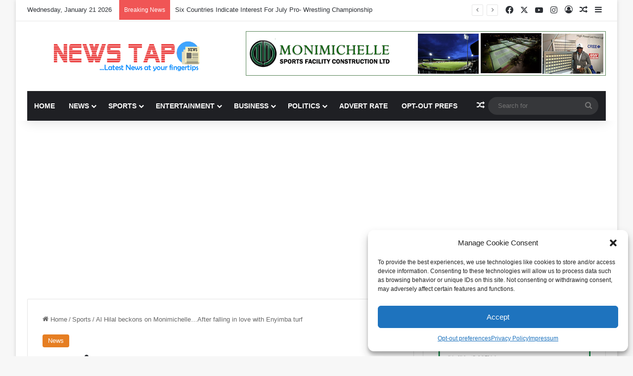

--- FILE ---
content_type: text/html; charset=UTF-8
request_url: https://newstap.com.ng/al-hilal-beckons-on-monimichelle-after-falling-in-love-with-enyimba-turf/
body_size: 35101
content:
<!DOCTYPE html>
<html lang="en-US" class="" data-skin="light">
<head>
	<meta charset="UTF-8" />
	<link rel="profile" href="https://gmpg.org/xfn/11" />
	
<meta http-equiv='x-dns-prefetch-control' content='on'>
<link rel='dns-prefetch' href='//cdnjs.cloudflare.com' />
<link rel='dns-prefetch' href='//ajax.googleapis.com' />
<link rel='dns-prefetch' href='//fonts.googleapis.com' />
<link rel='dns-prefetch' href='//fonts.gstatic.com' />
<link rel='dns-prefetch' href='//s.gravatar.com' />
<link rel='dns-prefetch' href='//www.google-analytics.com' />
<link rel='preload' as='script' href='https://ajax.googleapis.com/ajax/libs/webfont/1/webfont.js'>
<meta name='robots' content='index, follow, max-image-preview:large, max-snippet:-1, max-video-preview:-1' />

	<!-- This site is optimized with the Yoast SEO plugin v26.8 - https://yoast.com/product/yoast-seo-wordpress/ -->
	<title>Al Hilal beckons on Monimichelle...After falling in love with Enyimba turf - News Tap</title>
	<link rel="canonical" href="https://newstap.com.ng/al-hilal-beckons-on-monimichelle-after-falling-in-love-with-enyimba-turf/" />
	<meta property="og:locale" content="en_US" />
	<meta property="og:type" content="article" />
	<meta property="og:title" content="Al Hilal beckons on Monimichelle...After falling in love with Enyimba turf - News Tap" />
	<meta property="og:description" content="Officials of Al Hilal of Sudan not only left Aba Sunday with what they see as positive result but with a desire to have in their home the kind of pitch they played at the Enyimba Stadium. Al Hilal&#8217;s leader of delegation, Muhammad Harun while basking in the euphoria of the goalless draw they got &hellip;" />
	<meta property="og:url" content="https://newstap.com.ng/al-hilal-beckons-on-monimichelle-after-falling-in-love-with-enyimba-turf/" />
	<meta property="og:site_name" content="News Tap" />
	<meta property="article:published_time" content="2019-09-16T13:19:23+00:00" />
	<meta property="article:modified_time" content="2019-09-16T13:19:33+00:00" />
	<meta property="og:image" content="https://newstap.com.ng/wp-content/uploads/2019/09/IMG_3104.jpg" />
	<meta property="og:image:width" content="640" />
	<meta property="og:image:height" content="479" />
	<meta property="og:image:type" content="image/jpeg" />
	<meta name="author" content="Editor In Chief" />
	<meta name="twitter:card" content="summary_large_image" />
	<meta name="twitter:label1" content="Written by" />
	<meta name="twitter:data1" content="Editor In Chief" />
	<meta name="twitter:label2" content="Est. reading time" />
	<meta name="twitter:data2" content="1 minute" />
	<script type="application/ld+json" class="yoast-schema-graph">{"@context":"https://schema.org","@graph":[{"@type":"Article","@id":"https://newstap.com.ng/al-hilal-beckons-on-monimichelle-after-falling-in-love-with-enyimba-turf/#article","isPartOf":{"@id":"https://newstap.com.ng/al-hilal-beckons-on-monimichelle-after-falling-in-love-with-enyimba-turf/"},"author":{"name":"Editor In Chief","@id":"https://newstap.com.ng/#/schema/person/dbdb57499e05dfe0d866e6c60144317b"},"headline":"Al Hilal beckons on Monimichelle&#8230;After falling in love with Enyimba turf","datePublished":"2019-09-16T13:19:23+00:00","dateModified":"2019-09-16T13:19:33+00:00","mainEntityOfPage":{"@id":"https://newstap.com.ng/al-hilal-beckons-on-monimichelle-after-falling-in-love-with-enyimba-turf/"},"wordCount":285,"commentCount":0,"image":{"@id":"https://newstap.com.ng/al-hilal-beckons-on-monimichelle-after-falling-in-love-with-enyimba-turf/#primaryimage"},"thumbnailUrl":"https://newstap.com.ng/wp-content/uploads/2019/09/IMG_3104.jpg","articleSection":["News"],"inLanguage":"en-US","potentialAction":[{"@type":"CommentAction","name":"Comment","target":["https://newstap.com.ng/al-hilal-beckons-on-monimichelle-after-falling-in-love-with-enyimba-turf/#respond"]}]},{"@type":"WebPage","@id":"https://newstap.com.ng/al-hilal-beckons-on-monimichelle-after-falling-in-love-with-enyimba-turf/","url":"https://newstap.com.ng/al-hilal-beckons-on-monimichelle-after-falling-in-love-with-enyimba-turf/","name":"Al Hilal beckons on Monimichelle...After falling in love with Enyimba turf - News Tap","isPartOf":{"@id":"https://newstap.com.ng/#website"},"primaryImageOfPage":{"@id":"https://newstap.com.ng/al-hilal-beckons-on-monimichelle-after-falling-in-love-with-enyimba-turf/#primaryimage"},"image":{"@id":"https://newstap.com.ng/al-hilal-beckons-on-monimichelle-after-falling-in-love-with-enyimba-turf/#primaryimage"},"thumbnailUrl":"https://newstap.com.ng/wp-content/uploads/2019/09/IMG_3104.jpg","datePublished":"2019-09-16T13:19:23+00:00","dateModified":"2019-09-16T13:19:33+00:00","author":{"@id":"https://newstap.com.ng/#/schema/person/dbdb57499e05dfe0d866e6c60144317b"},"breadcrumb":{"@id":"https://newstap.com.ng/al-hilal-beckons-on-monimichelle-after-falling-in-love-with-enyimba-turf/#breadcrumb"},"inLanguage":"en-US","potentialAction":[{"@type":"ReadAction","target":["https://newstap.com.ng/al-hilal-beckons-on-monimichelle-after-falling-in-love-with-enyimba-turf/"]}]},{"@type":"ImageObject","inLanguage":"en-US","@id":"https://newstap.com.ng/al-hilal-beckons-on-monimichelle-after-falling-in-love-with-enyimba-turf/#primaryimage","url":"https://newstap.com.ng/wp-content/uploads/2019/09/IMG_3104.jpg","contentUrl":"https://newstap.com.ng/wp-content/uploads/2019/09/IMG_3104.jpg","width":640,"height":479},{"@type":"BreadcrumbList","@id":"https://newstap.com.ng/al-hilal-beckons-on-monimichelle-after-falling-in-love-with-enyimba-turf/#breadcrumb","itemListElement":[{"@type":"ListItem","position":1,"name":"Home","item":"https://newstap.com.ng/"},{"@type":"ListItem","position":2,"name":"Al Hilal beckons on Monimichelle&#8230;After falling in love with Enyimba turf"}]},{"@type":"WebSite","@id":"https://newstap.com.ng/#website","url":"https://newstap.com.ng/","name":"News Tap","description":"Latest News at your fingertips","potentialAction":[{"@type":"SearchAction","target":{"@type":"EntryPoint","urlTemplate":"https://newstap.com.ng/?s={search_term_string}"},"query-input":{"@type":"PropertyValueSpecification","valueRequired":true,"valueName":"search_term_string"}}],"inLanguage":"en-US"},{"@type":"Person","@id":"https://newstap.com.ng/#/schema/person/dbdb57499e05dfe0d866e6c60144317b","name":"Editor In Chief","image":{"@type":"ImageObject","inLanguage":"en-US","@id":"https://newstap.com.ng/#/schema/person/image/","url":"https://secure.gravatar.com/avatar/8d17825139871c42392299f060cf980d1f7531892fa1b22db019e4b71c31dd90?s=96&d=mm&r=g","contentUrl":"https://secure.gravatar.com/avatar/8d17825139871c42392299f060cf980d1f7531892fa1b22db019e4b71c31dd90?s=96&d=mm&r=g","caption":"Editor In Chief"},"sameAs":["http://www.newstap.com.ng"],"url":"https://newstap.com.ng/author/editorinchief-2-2-2-2-2/"}]}</script>
	<!-- / Yoast SEO plugin. -->


<link rel='dns-prefetch' href='//www.googletagmanager.com' />
<link rel='dns-prefetch' href='//pagead2.googlesyndication.com' />
<link rel='dns-prefetch' href='//fundingchoicesmessages.google.com' />
<link rel="alternate" type="application/rss+xml" title="News Tap &raquo; Feed" href="https://newstap.com.ng/feed/" />
<link rel="alternate" type="application/rss+xml" title="News Tap &raquo; Comments Feed" href="https://newstap.com.ng/comments/feed/" />
<link rel="alternate" type="application/rss+xml" title="News Tap &raquo; Al Hilal beckons on Monimichelle&#8230;After falling in love with Enyimba turf Comments Feed" href="https://newstap.com.ng/al-hilal-beckons-on-monimichelle-after-falling-in-love-with-enyimba-turf/feed/" />

		<style type="text/css">
			:root{				
			--tie-preset-gradient-1: linear-gradient(135deg, rgba(6, 147, 227, 1) 0%, rgb(155, 81, 224) 100%);
			--tie-preset-gradient-2: linear-gradient(135deg, rgb(122, 220, 180) 0%, rgb(0, 208, 130) 100%);
			--tie-preset-gradient-3: linear-gradient(135deg, rgba(252, 185, 0, 1) 0%, rgba(255, 105, 0, 1) 100%);
			--tie-preset-gradient-4: linear-gradient(135deg, rgba(255, 105, 0, 1) 0%, rgb(207, 46, 46) 100%);
			--tie-preset-gradient-5: linear-gradient(135deg, rgb(238, 238, 238) 0%, rgb(169, 184, 195) 100%);
			--tie-preset-gradient-6: linear-gradient(135deg, rgb(74, 234, 220) 0%, rgb(151, 120, 209) 20%, rgb(207, 42, 186) 40%, rgb(238, 44, 130) 60%, rgb(251, 105, 98) 80%, rgb(254, 248, 76) 100%);
			--tie-preset-gradient-7: linear-gradient(135deg, rgb(255, 206, 236) 0%, rgb(152, 150, 240) 100%);
			--tie-preset-gradient-8: linear-gradient(135deg, rgb(254, 205, 165) 0%, rgb(254, 45, 45) 50%, rgb(107, 0, 62) 100%);
			--tie-preset-gradient-9: linear-gradient(135deg, rgb(255, 203, 112) 0%, rgb(199, 81, 192) 50%, rgb(65, 88, 208) 100%);
			--tie-preset-gradient-10: linear-gradient(135deg, rgb(255, 245, 203) 0%, rgb(182, 227, 212) 50%, rgb(51, 167, 181) 100%);
			--tie-preset-gradient-11: linear-gradient(135deg, rgb(202, 248, 128) 0%, rgb(113, 206, 126) 100%);
			--tie-preset-gradient-12: linear-gradient(135deg, rgb(2, 3, 129) 0%, rgb(40, 116, 252) 100%);
			--tie-preset-gradient-13: linear-gradient(135deg, #4D34FA, #ad34fa);
			--tie-preset-gradient-14: linear-gradient(135deg, #0057FF, #31B5FF);
			--tie-preset-gradient-15: linear-gradient(135deg, #FF007A, #FF81BD);
			--tie-preset-gradient-16: linear-gradient(135deg, #14111E, #4B4462);
			--tie-preset-gradient-17: linear-gradient(135deg, #F32758, #FFC581);

			
					--main-nav-background: #1f2024;
					--main-nav-secondry-background: rgba(0,0,0,0.2);
					--main-nav-primary-color: #0088ff;
					--main-nav-contrast-primary-color: #FFFFFF;
					--main-nav-text-color: #FFFFFF;
					--main-nav-secondry-text-color: rgba(225,255,255,0.5);
					--main-nav-main-border-color: rgba(255,255,255,0.07);
					--main-nav-secondry-border-color: rgba(255,255,255,0.04);
				
			}
		</style>
	<link rel="alternate" title="oEmbed (JSON)" type="application/json+oembed" href="https://newstap.com.ng/wp-json/oembed/1.0/embed?url=https%3A%2F%2Fnewstap.com.ng%2Fal-hilal-beckons-on-monimichelle-after-falling-in-love-with-enyimba-turf%2F" />
<link rel="alternate" title="oEmbed (XML)" type="text/xml+oembed" href="https://newstap.com.ng/wp-json/oembed/1.0/embed?url=https%3A%2F%2Fnewstap.com.ng%2Fal-hilal-beckons-on-monimichelle-after-falling-in-love-with-enyimba-turf%2F&#038;format=xml" />
<meta name="viewport" content="width=device-width, initial-scale=1.0" /><style id='wp-img-auto-sizes-contain-inline-css' type='text/css'>
img:is([sizes=auto i],[sizes^="auto," i]){contain-intrinsic-size:3000px 1500px}
/*# sourceURL=wp-img-auto-sizes-contain-inline-css */
</style>

<style id='wp-emoji-styles-inline-css' type='text/css'>

	img.wp-smiley, img.emoji {
		display: inline !important;
		border: none !important;
		box-shadow: none !important;
		height: 1em !important;
		width: 1em !important;
		margin: 0 0.07em !important;
		vertical-align: -0.1em !important;
		background: none !important;
		padding: 0 !important;
	}
/*# sourceURL=wp-emoji-styles-inline-css */
</style>
<link rel='stylesheet' id='wp-block-library-css' href='https://newstap.com.ng/wp-includes/css/dist/block-library/style.min.css?ver=6.9' type='text/css' media='all' />
<style id='global-styles-inline-css' type='text/css'>
:root{--wp--preset--aspect-ratio--square: 1;--wp--preset--aspect-ratio--4-3: 4/3;--wp--preset--aspect-ratio--3-4: 3/4;--wp--preset--aspect-ratio--3-2: 3/2;--wp--preset--aspect-ratio--2-3: 2/3;--wp--preset--aspect-ratio--16-9: 16/9;--wp--preset--aspect-ratio--9-16: 9/16;--wp--preset--color--black: #000000;--wp--preset--color--cyan-bluish-gray: #abb8c3;--wp--preset--color--white: #ffffff;--wp--preset--color--pale-pink: #f78da7;--wp--preset--color--vivid-red: #cf2e2e;--wp--preset--color--luminous-vivid-orange: #ff6900;--wp--preset--color--luminous-vivid-amber: #fcb900;--wp--preset--color--light-green-cyan: #7bdcb5;--wp--preset--color--vivid-green-cyan: #00d084;--wp--preset--color--pale-cyan-blue: #8ed1fc;--wp--preset--color--vivid-cyan-blue: #0693e3;--wp--preset--color--vivid-purple: #9b51e0;--wp--preset--color--global-color: #0088ff;--wp--preset--gradient--vivid-cyan-blue-to-vivid-purple: linear-gradient(135deg,rgb(6,147,227) 0%,rgb(155,81,224) 100%);--wp--preset--gradient--light-green-cyan-to-vivid-green-cyan: linear-gradient(135deg,rgb(122,220,180) 0%,rgb(0,208,130) 100%);--wp--preset--gradient--luminous-vivid-amber-to-luminous-vivid-orange: linear-gradient(135deg,rgb(252,185,0) 0%,rgb(255,105,0) 100%);--wp--preset--gradient--luminous-vivid-orange-to-vivid-red: linear-gradient(135deg,rgb(255,105,0) 0%,rgb(207,46,46) 100%);--wp--preset--gradient--very-light-gray-to-cyan-bluish-gray: linear-gradient(135deg,rgb(238,238,238) 0%,rgb(169,184,195) 100%);--wp--preset--gradient--cool-to-warm-spectrum: linear-gradient(135deg,rgb(74,234,220) 0%,rgb(151,120,209) 20%,rgb(207,42,186) 40%,rgb(238,44,130) 60%,rgb(251,105,98) 80%,rgb(254,248,76) 100%);--wp--preset--gradient--blush-light-purple: linear-gradient(135deg,rgb(255,206,236) 0%,rgb(152,150,240) 100%);--wp--preset--gradient--blush-bordeaux: linear-gradient(135deg,rgb(254,205,165) 0%,rgb(254,45,45) 50%,rgb(107,0,62) 100%);--wp--preset--gradient--luminous-dusk: linear-gradient(135deg,rgb(255,203,112) 0%,rgb(199,81,192) 50%,rgb(65,88,208) 100%);--wp--preset--gradient--pale-ocean: linear-gradient(135deg,rgb(255,245,203) 0%,rgb(182,227,212) 50%,rgb(51,167,181) 100%);--wp--preset--gradient--electric-grass: linear-gradient(135deg,rgb(202,248,128) 0%,rgb(113,206,126) 100%);--wp--preset--gradient--midnight: linear-gradient(135deg,rgb(2,3,129) 0%,rgb(40,116,252) 100%);--wp--preset--font-size--small: 13px;--wp--preset--font-size--medium: 20px;--wp--preset--font-size--large: 36px;--wp--preset--font-size--x-large: 42px;--wp--preset--spacing--20: 0.44rem;--wp--preset--spacing--30: 0.67rem;--wp--preset--spacing--40: 1rem;--wp--preset--spacing--50: 1.5rem;--wp--preset--spacing--60: 2.25rem;--wp--preset--spacing--70: 3.38rem;--wp--preset--spacing--80: 5.06rem;--wp--preset--shadow--natural: 6px 6px 9px rgba(0, 0, 0, 0.2);--wp--preset--shadow--deep: 12px 12px 50px rgba(0, 0, 0, 0.4);--wp--preset--shadow--sharp: 6px 6px 0px rgba(0, 0, 0, 0.2);--wp--preset--shadow--outlined: 6px 6px 0px -3px rgb(255, 255, 255), 6px 6px rgb(0, 0, 0);--wp--preset--shadow--crisp: 6px 6px 0px rgb(0, 0, 0);}:where(.is-layout-flex){gap: 0.5em;}:where(.is-layout-grid){gap: 0.5em;}body .is-layout-flex{display: flex;}.is-layout-flex{flex-wrap: wrap;align-items: center;}.is-layout-flex > :is(*, div){margin: 0;}body .is-layout-grid{display: grid;}.is-layout-grid > :is(*, div){margin: 0;}:where(.wp-block-columns.is-layout-flex){gap: 2em;}:where(.wp-block-columns.is-layout-grid){gap: 2em;}:where(.wp-block-post-template.is-layout-flex){gap: 1.25em;}:where(.wp-block-post-template.is-layout-grid){gap: 1.25em;}.has-black-color{color: var(--wp--preset--color--black) !important;}.has-cyan-bluish-gray-color{color: var(--wp--preset--color--cyan-bluish-gray) !important;}.has-white-color{color: var(--wp--preset--color--white) !important;}.has-pale-pink-color{color: var(--wp--preset--color--pale-pink) !important;}.has-vivid-red-color{color: var(--wp--preset--color--vivid-red) !important;}.has-luminous-vivid-orange-color{color: var(--wp--preset--color--luminous-vivid-orange) !important;}.has-luminous-vivid-amber-color{color: var(--wp--preset--color--luminous-vivid-amber) !important;}.has-light-green-cyan-color{color: var(--wp--preset--color--light-green-cyan) !important;}.has-vivid-green-cyan-color{color: var(--wp--preset--color--vivid-green-cyan) !important;}.has-pale-cyan-blue-color{color: var(--wp--preset--color--pale-cyan-blue) !important;}.has-vivid-cyan-blue-color{color: var(--wp--preset--color--vivid-cyan-blue) !important;}.has-vivid-purple-color{color: var(--wp--preset--color--vivid-purple) !important;}.has-black-background-color{background-color: var(--wp--preset--color--black) !important;}.has-cyan-bluish-gray-background-color{background-color: var(--wp--preset--color--cyan-bluish-gray) !important;}.has-white-background-color{background-color: var(--wp--preset--color--white) !important;}.has-pale-pink-background-color{background-color: var(--wp--preset--color--pale-pink) !important;}.has-vivid-red-background-color{background-color: var(--wp--preset--color--vivid-red) !important;}.has-luminous-vivid-orange-background-color{background-color: var(--wp--preset--color--luminous-vivid-orange) !important;}.has-luminous-vivid-amber-background-color{background-color: var(--wp--preset--color--luminous-vivid-amber) !important;}.has-light-green-cyan-background-color{background-color: var(--wp--preset--color--light-green-cyan) !important;}.has-vivid-green-cyan-background-color{background-color: var(--wp--preset--color--vivid-green-cyan) !important;}.has-pale-cyan-blue-background-color{background-color: var(--wp--preset--color--pale-cyan-blue) !important;}.has-vivid-cyan-blue-background-color{background-color: var(--wp--preset--color--vivid-cyan-blue) !important;}.has-vivid-purple-background-color{background-color: var(--wp--preset--color--vivid-purple) !important;}.has-black-border-color{border-color: var(--wp--preset--color--black) !important;}.has-cyan-bluish-gray-border-color{border-color: var(--wp--preset--color--cyan-bluish-gray) !important;}.has-white-border-color{border-color: var(--wp--preset--color--white) !important;}.has-pale-pink-border-color{border-color: var(--wp--preset--color--pale-pink) !important;}.has-vivid-red-border-color{border-color: var(--wp--preset--color--vivid-red) !important;}.has-luminous-vivid-orange-border-color{border-color: var(--wp--preset--color--luminous-vivid-orange) !important;}.has-luminous-vivid-amber-border-color{border-color: var(--wp--preset--color--luminous-vivid-amber) !important;}.has-light-green-cyan-border-color{border-color: var(--wp--preset--color--light-green-cyan) !important;}.has-vivid-green-cyan-border-color{border-color: var(--wp--preset--color--vivid-green-cyan) !important;}.has-pale-cyan-blue-border-color{border-color: var(--wp--preset--color--pale-cyan-blue) !important;}.has-vivid-cyan-blue-border-color{border-color: var(--wp--preset--color--vivid-cyan-blue) !important;}.has-vivid-purple-border-color{border-color: var(--wp--preset--color--vivid-purple) !important;}.has-vivid-cyan-blue-to-vivid-purple-gradient-background{background: var(--wp--preset--gradient--vivid-cyan-blue-to-vivid-purple) !important;}.has-light-green-cyan-to-vivid-green-cyan-gradient-background{background: var(--wp--preset--gradient--light-green-cyan-to-vivid-green-cyan) !important;}.has-luminous-vivid-amber-to-luminous-vivid-orange-gradient-background{background: var(--wp--preset--gradient--luminous-vivid-amber-to-luminous-vivid-orange) !important;}.has-luminous-vivid-orange-to-vivid-red-gradient-background{background: var(--wp--preset--gradient--luminous-vivid-orange-to-vivid-red) !important;}.has-very-light-gray-to-cyan-bluish-gray-gradient-background{background: var(--wp--preset--gradient--very-light-gray-to-cyan-bluish-gray) !important;}.has-cool-to-warm-spectrum-gradient-background{background: var(--wp--preset--gradient--cool-to-warm-spectrum) !important;}.has-blush-light-purple-gradient-background{background: var(--wp--preset--gradient--blush-light-purple) !important;}.has-blush-bordeaux-gradient-background{background: var(--wp--preset--gradient--blush-bordeaux) !important;}.has-luminous-dusk-gradient-background{background: var(--wp--preset--gradient--luminous-dusk) !important;}.has-pale-ocean-gradient-background{background: var(--wp--preset--gradient--pale-ocean) !important;}.has-electric-grass-gradient-background{background: var(--wp--preset--gradient--electric-grass) !important;}.has-midnight-gradient-background{background: var(--wp--preset--gradient--midnight) !important;}.has-small-font-size{font-size: var(--wp--preset--font-size--small) !important;}.has-medium-font-size{font-size: var(--wp--preset--font-size--medium) !important;}.has-large-font-size{font-size: var(--wp--preset--font-size--large) !important;}.has-x-large-font-size{font-size: var(--wp--preset--font-size--x-large) !important;}
/*# sourceURL=global-styles-inline-css */
</style>

<style id='classic-theme-styles-inline-css' type='text/css'>
/*! This file is auto-generated */
.wp-block-button__link{color:#fff;background-color:#32373c;border-radius:9999px;box-shadow:none;text-decoration:none;padding:calc(.667em + 2px) calc(1.333em + 2px);font-size:1.125em}.wp-block-file__button{background:#32373c;color:#fff;text-decoration:none}
/*# sourceURL=/wp-includes/css/classic-themes.min.css */
</style>
<link rel='stylesheet' id='wptelegram_widget-public-0-css' href='https://newstap.com.ng/wp-content/plugins/wptelegram-widget/assets/build/dist/public-DEib7km8.css' type='text/css' media='all' />
<link rel='stylesheet' id='wp-components-css' href='https://newstap.com.ng/wp-includes/css/dist/components/style.min.css?ver=6.9' type='text/css' media='all' />
<link rel='stylesheet' id='wptelegram_widget-blocks-0-css' href='https://newstap.com.ng/wp-content/plugins/wptelegram-widget/assets/build/dist/blocks-C9ogPNk6.css' type='text/css' media='all' />
<style id='wptelegram_widget-blocks-0-inline-css' type='text/css'>
:root {--wptelegram-widget-join-link-bg-color: #389ce9;--wptelegram-widget-join-link-color: #fff}
/*# sourceURL=wptelegram_widget-blocks-0-inline-css */
</style>
<link rel='stylesheet' id='cmplz-general-css' href='https://newstap.com.ng/wp-content/plugins/complianz-gdpr/assets/css/cookieblocker.min.css?ver=1768479310' type='text/css' media='all' />
<link rel='stylesheet' id='tie-css-base-css' href='https://newstap.com.ng/wp-content/themes/jannah/assets/css/base.min.css?ver=7.6.4' type='text/css' media='all' />
<link rel='stylesheet' id='tie-css-styles-css' href='https://newstap.com.ng/wp-content/themes/jannah/assets/css/style.min.css?ver=7.6.4' type='text/css' media='all' />
<link rel='stylesheet' id='tie-css-widgets-css' href='https://newstap.com.ng/wp-content/themes/jannah/assets/css/widgets.min.css?ver=7.6.4' type='text/css' media='all' />
<link rel='stylesheet' id='tie-css-helpers-css' href='https://newstap.com.ng/wp-content/themes/jannah/assets/css/helpers.min.css?ver=7.6.4' type='text/css' media='all' />
<link rel='stylesheet' id='tie-fontawesome5-css' href='https://newstap.com.ng/wp-content/themes/jannah/assets/css/fontawesome.css?ver=7.6.4' type='text/css' media='all' />
<link rel='stylesheet' id='tie-css-ilightbox-css' href='https://newstap.com.ng/wp-content/themes/jannah/assets/ilightbox/light-skin/skin.css?ver=7.6.4' type='text/css' media='all' />
<link rel='stylesheet' id='tie-css-shortcodes-css' href='https://newstap.com.ng/wp-content/themes/jannah/assets/css/plugins/shortcodes.min.css?ver=7.6.4' type='text/css' media='all' />
<link rel='stylesheet' id='tie-css-single-css' href='https://newstap.com.ng/wp-content/themes/jannah/assets/css/single.min.css?ver=7.6.4' type='text/css' media='all' />
<link rel='stylesheet' id='tie-css-print-css' href='https://newstap.com.ng/wp-content/themes/jannah/assets/css/print.css?ver=7.6.4' type='text/css' media='print' />
<link rel='stylesheet' id='taqyeem-styles-css' href='https://newstap.com.ng/wp-content/themes/jannah/assets/css/plugins/taqyeem.min.css?ver=7.6.4' type='text/css' media='all' />
<style id='taqyeem-styles-inline-css' type='text/css'>
.wf-active .logo-text,.wf-active h1,.wf-active h2,.wf-active h3,.wf-active h4,.wf-active h5,.wf-active h6,.wf-active .the-subtitle{font-family: 'Poppins';}#main-nav .main-menu > ul > li > a{text-transform: uppercase;}#header-notification-bar{background: var( --tie-preset-gradient-13 );}#header-notification-bar{--tie-buttons-color: #FFFFFF;--tie-buttons-border-color: #FFFFFF;--tie-buttons-hover-color: #e1e1e1;--tie-buttons-hover-text: #000000;}#header-notification-bar{--tie-buttons-text: #000000;}.tie-cat-2,.tie-cat-item-2 > span{background-color:#e67e22 !important;color:#FFFFFF !important;}.tie-cat-2:after{border-top-color:#e67e22 !important;}.tie-cat-2:hover{background-color:#c86004 !important;}.tie-cat-2:hover:after{border-top-color:#c86004 !important;}.tie-cat-9,.tie-cat-item-9 > span{background-color:#2ecc71 !important;color:#FFFFFF !important;}.tie-cat-9:after{border-top-color:#2ecc71 !important;}.tie-cat-9:hover{background-color:#10ae53 !important;}.tie-cat-9:hover:after{border-top-color:#10ae53 !important;}.tie-cat-13,.tie-cat-item-13 > span{background-color:#9b59b6 !important;color:#FFFFFF !important;}.tie-cat-13:after{border-top-color:#9b59b6 !important;}.tie-cat-13:hover{background-color:#7d3b98 !important;}.tie-cat-13:hover:after{border-top-color:#7d3b98 !important;}.tie-cat-16,.tie-cat-item-16 > span{background-color:#34495e !important;color:#FFFFFF !important;}.tie-cat-16:after{border-top-color:#34495e !important;}.tie-cat-16:hover{background-color:#162b40 !important;}.tie-cat-16:hover:after{border-top-color:#162b40 !important;}.tie-cat-18,.tie-cat-item-18 > span{background-color:#795548 !important;color:#FFFFFF !important;}.tie-cat-18:after{border-top-color:#795548 !important;}.tie-cat-18:hover{background-color:#5b372a !important;}.tie-cat-18:hover:after{border-top-color:#5b372a !important;}.tie-cat-19,.tie-cat-item-19 > span{background-color:#4CAF50 !important;color:#FFFFFF !important;}.tie-cat-19:after{border-top-color:#4CAF50 !important;}.tie-cat-19:hover{background-color:#2e9132 !important;}.tie-cat-19:hover:after{border-top-color:#2e9132 !important;}@media (max-width: 991px){.side-aside.normal-side{background: #2f88d6;background: -webkit-linear-gradient(135deg,#5933a2,#2f88d6 );background: -moz-linear-gradient(135deg,#5933a2,#2f88d6 );background: -o-linear-gradient(135deg,#5933a2,#2f88d6 );background: linear-gradient(135deg,#2f88d6,#5933a2 );}}
/*# sourceURL=taqyeem-styles-inline-css */
</style>
<link rel='stylesheet' id='wp-block-paragraph-css' href='https://newstap.com.ng/wp-includes/blocks/paragraph/style.min.css?ver=6.9' type='text/css' media='all' />
<script data-service="burst" data-category="statistics" type="text/plain" async data-cmplz-src="https://newstap.com.ng/wp-content/plugins/burst-statistics/helpers/timeme/timeme.min.js?ver=1761829454" id="burst-timeme-js"></script>
<script type="text/javascript" id="burst-js-extra">
/* <![CDATA[ */
var burst = {"tracking":{"isInitialHit":true,"lastUpdateTimestamp":0,"beacon_url":"https://newstap.com.ng/wp-content/plugins/burst-statistics/endpoint.php","ajaxUrl":"https://newstap.com.ng/wp-admin/admin-ajax.php"},"options":{"cookieless":0,"pageUrl":"https://newstap.com.ng/al-hilal-beckons-on-monimichelle-after-falling-in-love-with-enyimba-turf/","beacon_enabled":1,"do_not_track":0,"enable_turbo_mode":0,"track_url_change":0,"cookie_retention_days":30,"debug":0},"goals":{"completed":[],"scriptUrl":"https://newstap.com.ng/wp-content/plugins/burst-statistics//assets/js/build/burst-goals.js?v=1761829454","active":[{"ID":"1","title":"New goal","type":"clicks","status":"active","server_side":"0","url":"","date_created":"1687258208","date_start":"1687258242","date_end":"0","setup":"{}","conversion_metric":"pageviews","attribute":"","attribute_value":"","hook":"","selector":""}]},"cache":{"uid":null,"fingerprint":null,"isUserAgent":null,"isDoNotTrack":null,"useCookies":null}};
//# sourceURL=burst-js-extra
/* ]]> */
</script>
<script data-service="burst" data-category="statistics" type="text/plain" async data-cmplz-src="https://newstap.com.ng/wp-content/plugins/burst-statistics/assets/js/build/burst.min.js?ver=1761829454" id="burst-js"></script>
<script type="text/javascript" src="https://newstap.com.ng/wp-includes/js/jquery/jquery.min.js?ver=3.7.1" id="jquery-core-js"></script>
<script type="text/javascript" src="https://newstap.com.ng/wp-includes/js/jquery/jquery-migrate.min.js?ver=3.4.1" id="jquery-migrate-js"></script>

<!-- Google tag (gtag.js) snippet added by Site Kit -->
<!-- Google Analytics snippet added by Site Kit -->
<script type="text/javascript" src="https://www.googletagmanager.com/gtag/js?id=GT-TXZPKD" id="google_gtagjs-js" async></script>
<script type="text/javascript" id="google_gtagjs-js-after">
/* <![CDATA[ */
window.dataLayer = window.dataLayer || [];function gtag(){dataLayer.push(arguments);}
gtag("set","linker",{"domains":["newstap.com.ng"]});
gtag("js", new Date());
gtag("set", "developer_id.dZTNiMT", true);
gtag("config", "GT-TXZPKD");
//# sourceURL=google_gtagjs-js-after
/* ]]> */
</script>
<link rel="https://api.w.org/" href="https://newstap.com.ng/wp-json/" /><link rel="alternate" title="JSON" type="application/json" href="https://newstap.com.ng/wp-json/wp/v2/posts/1740" /><link rel="EditURI" type="application/rsd+xml" title="RSD" href="https://newstap.com.ng/xmlrpc.php?rsd" />
<meta name="generator" content="WordPress 6.9" />
<link rel='shortlink' href='https://newstap.com.ng/?p=1740' />
<meta name="generator" content="Site Kit by Google 1.170.0" /><script type='text/javascript'>
/* <![CDATA[ */
var taqyeem = {"ajaxurl":"https://newstap.com.ng/wp-admin/admin-ajax.php" , "your_rating":"Your Rating:"};
/* ]]> */
</script>

			<style>.cmplz-hidden {
					display: none !important;
				}</style><meta http-equiv="X-UA-Compatible" content="IE=edge">

<!-- Google AdSense meta tags added by Site Kit -->
<meta name="google-adsense-platform-account" content="ca-host-pub-2644536267352236">
<meta name="google-adsense-platform-domain" content="sitekit.withgoogle.com">
<!-- End Google AdSense meta tags added by Site Kit -->

<!-- Google AdSense snippet added by Site Kit -->
<script type="text/javascript" async="async" src="https://pagead2.googlesyndication.com/pagead/js/adsbygoogle.js?client=ca-pub-6929996313513126&amp;host=ca-host-pub-2644536267352236" crossorigin="anonymous"></script>

<!-- End Google AdSense snippet added by Site Kit -->

<!-- Google AdSense Ad Blocking Recovery snippet added by Site Kit -->
<script async src="https://fundingchoicesmessages.google.com/i/pub-6929996313513126?ers=1" nonce="_vF_04y8R1pY9cbUhPl6GQ"></script><script nonce="_vF_04y8R1pY9cbUhPl6GQ">(function() {function signalGooglefcPresent() {if (!window.frames['googlefcPresent']) {if (document.body) {const iframe = document.createElement('iframe'); iframe.style = 'width: 0; height: 0; border: none; z-index: -1000; left: -1000px; top: -1000px;'; iframe.style.display = 'none'; iframe.name = 'googlefcPresent'; document.body.appendChild(iframe);} else {setTimeout(signalGooglefcPresent, 0);}}}signalGooglefcPresent();})();</script>
<!-- End Google AdSense Ad Blocking Recovery snippet added by Site Kit -->

<!-- Google AdSense Ad Blocking Recovery Error Protection snippet added by Site Kit -->
<script>(function(){'use strict';function aa(a){var b=0;return function(){return b<a.length?{done:!1,value:a[b++]}:{done:!0}}}var ba="function"==typeof Object.defineProperties?Object.defineProperty:function(a,b,c){if(a==Array.prototype||a==Object.prototype)return a;a[b]=c.value;return a};
function ea(a){a=["object"==typeof globalThis&&globalThis,a,"object"==typeof window&&window,"object"==typeof self&&self,"object"==typeof global&&global];for(var b=0;b<a.length;++b){var c=a[b];if(c&&c.Math==Math)return c}throw Error("Cannot find global object");}var fa=ea(this);function ha(a,b){if(b)a:{var c=fa;a=a.split(".");for(var d=0;d<a.length-1;d++){var e=a[d];if(!(e in c))break a;c=c[e]}a=a[a.length-1];d=c[a];b=b(d);b!=d&&null!=b&&ba(c,a,{configurable:!0,writable:!0,value:b})}}
var ia="function"==typeof Object.create?Object.create:function(a){function b(){}b.prototype=a;return new b},l;if("function"==typeof Object.setPrototypeOf)l=Object.setPrototypeOf;else{var m;a:{var ja={a:!0},ka={};try{ka.__proto__=ja;m=ka.a;break a}catch(a){}m=!1}l=m?function(a,b){a.__proto__=b;if(a.__proto__!==b)throw new TypeError(a+" is not extensible");return a}:null}var la=l;
function n(a,b){a.prototype=ia(b.prototype);a.prototype.constructor=a;if(la)la(a,b);else for(var c in b)if("prototype"!=c)if(Object.defineProperties){var d=Object.getOwnPropertyDescriptor(b,c);d&&Object.defineProperty(a,c,d)}else a[c]=b[c];a.A=b.prototype}function ma(){for(var a=Number(this),b=[],c=a;c<arguments.length;c++)b[c-a]=arguments[c];return b}
var na="function"==typeof Object.assign?Object.assign:function(a,b){for(var c=1;c<arguments.length;c++){var d=arguments[c];if(d)for(var e in d)Object.prototype.hasOwnProperty.call(d,e)&&(a[e]=d[e])}return a};ha("Object.assign",function(a){return a||na});/*

 Copyright The Closure Library Authors.
 SPDX-License-Identifier: Apache-2.0
*/
var p=this||self;function q(a){return a};var t,u;a:{for(var oa=["CLOSURE_FLAGS"],v=p,x=0;x<oa.length;x++)if(v=v[oa[x]],null==v){u=null;break a}u=v}var pa=u&&u[610401301];t=null!=pa?pa:!1;var z,qa=p.navigator;z=qa?qa.userAgentData||null:null;function A(a){return t?z?z.brands.some(function(b){return(b=b.brand)&&-1!=b.indexOf(a)}):!1:!1}function B(a){var b;a:{if(b=p.navigator)if(b=b.userAgent)break a;b=""}return-1!=b.indexOf(a)};function C(){return t?!!z&&0<z.brands.length:!1}function D(){return C()?A("Chromium"):(B("Chrome")||B("CriOS"))&&!(C()?0:B("Edge"))||B("Silk")};var ra=C()?!1:B("Trident")||B("MSIE");!B("Android")||D();D();B("Safari")&&(D()||(C()?0:B("Coast"))||(C()?0:B("Opera"))||(C()?0:B("Edge"))||(C()?A("Microsoft Edge"):B("Edg/"))||C()&&A("Opera"));var sa={},E=null;var ta="undefined"!==typeof Uint8Array,ua=!ra&&"function"===typeof btoa;var F="function"===typeof Symbol&&"symbol"===typeof Symbol()?Symbol():void 0,G=F?function(a,b){a[F]|=b}:function(a,b){void 0!==a.g?a.g|=b:Object.defineProperties(a,{g:{value:b,configurable:!0,writable:!0,enumerable:!1}})};function va(a){var b=H(a);1!==(b&1)&&(Object.isFrozen(a)&&(a=Array.prototype.slice.call(a)),I(a,b|1))}
var H=F?function(a){return a[F]|0}:function(a){return a.g|0},J=F?function(a){return a[F]}:function(a){return a.g},I=F?function(a,b){a[F]=b}:function(a,b){void 0!==a.g?a.g=b:Object.defineProperties(a,{g:{value:b,configurable:!0,writable:!0,enumerable:!1}})};function wa(){var a=[];G(a,1);return a}function xa(a,b){I(b,(a|0)&-99)}function K(a,b){I(b,(a|34)&-73)}function L(a){a=a>>11&1023;return 0===a?536870912:a};var M={};function N(a){return null!==a&&"object"===typeof a&&!Array.isArray(a)&&a.constructor===Object}var O,ya=[];I(ya,39);O=Object.freeze(ya);var P;function Q(a,b){P=b;a=new a(b);P=void 0;return a}
function R(a,b,c){null==a&&(a=P);P=void 0;if(null==a){var d=96;c?(a=[c],d|=512):a=[];b&&(d=d&-2095105|(b&1023)<<11)}else{if(!Array.isArray(a))throw Error();d=H(a);if(d&64)return a;d|=64;if(c&&(d|=512,c!==a[0]))throw Error();a:{c=a;var e=c.length;if(e){var f=e-1,g=c[f];if(N(g)){d|=256;b=(d>>9&1)-1;e=f-b;1024<=e&&(za(c,b,g),e=1023);d=d&-2095105|(e&1023)<<11;break a}}b&&(g=(d>>9&1)-1,b=Math.max(b,e-g),1024<b&&(za(c,g,{}),d|=256,b=1023),d=d&-2095105|(b&1023)<<11)}}I(a,d);return a}
function za(a,b,c){for(var d=1023+b,e=a.length,f=d;f<e;f++){var g=a[f];null!=g&&g!==c&&(c[f-b]=g)}a.length=d+1;a[d]=c};function Aa(a){switch(typeof a){case "number":return isFinite(a)?a:String(a);case "boolean":return a?1:0;case "object":if(a&&!Array.isArray(a)&&ta&&null!=a&&a instanceof Uint8Array){if(ua){for(var b="",c=0,d=a.length-10240;c<d;)b+=String.fromCharCode.apply(null,a.subarray(c,c+=10240));b+=String.fromCharCode.apply(null,c?a.subarray(c):a);a=btoa(b)}else{void 0===b&&(b=0);if(!E){E={};c="ABCDEFGHIJKLMNOPQRSTUVWXYZabcdefghijklmnopqrstuvwxyz0123456789".split("");d=["+/=","+/","-_=","-_.","-_"];for(var e=
0;5>e;e++){var f=c.concat(d[e].split(""));sa[e]=f;for(var g=0;g<f.length;g++){var h=f[g];void 0===E[h]&&(E[h]=g)}}}b=sa[b];c=Array(Math.floor(a.length/3));d=b[64]||"";for(e=f=0;f<a.length-2;f+=3){var k=a[f],w=a[f+1];h=a[f+2];g=b[k>>2];k=b[(k&3)<<4|w>>4];w=b[(w&15)<<2|h>>6];h=b[h&63];c[e++]=g+k+w+h}g=0;h=d;switch(a.length-f){case 2:g=a[f+1],h=b[(g&15)<<2]||d;case 1:a=a[f],c[e]=b[a>>2]+b[(a&3)<<4|g>>4]+h+d}a=c.join("")}return a}}return a};function Ba(a,b,c){a=Array.prototype.slice.call(a);var d=a.length,e=b&256?a[d-1]:void 0;d+=e?-1:0;for(b=b&512?1:0;b<d;b++)a[b]=c(a[b]);if(e){b=a[b]={};for(var f in e)Object.prototype.hasOwnProperty.call(e,f)&&(b[f]=c(e[f]))}return a}function Da(a,b,c,d,e,f){if(null!=a){if(Array.isArray(a))a=e&&0==a.length&&H(a)&1?void 0:f&&H(a)&2?a:Ea(a,b,c,void 0!==d,e,f);else if(N(a)){var g={},h;for(h in a)Object.prototype.hasOwnProperty.call(a,h)&&(g[h]=Da(a[h],b,c,d,e,f));a=g}else a=b(a,d);return a}}
function Ea(a,b,c,d,e,f){var g=d||c?H(a):0;d=d?!!(g&32):void 0;a=Array.prototype.slice.call(a);for(var h=0;h<a.length;h++)a[h]=Da(a[h],b,c,d,e,f);c&&c(g,a);return a}function Fa(a){return a.s===M?a.toJSON():Aa(a)};function Ga(a,b,c){c=void 0===c?K:c;if(null!=a){if(ta&&a instanceof Uint8Array)return b?a:new Uint8Array(a);if(Array.isArray(a)){var d=H(a);if(d&2)return a;if(b&&!(d&64)&&(d&32||0===d))return I(a,d|34),a;a=Ea(a,Ga,d&4?K:c,!0,!1,!0);b=H(a);b&4&&b&2&&Object.freeze(a);return a}a.s===M&&(b=a.h,c=J(b),a=c&2?a:Q(a.constructor,Ha(b,c,!0)));return a}}function Ha(a,b,c){var d=c||b&2?K:xa,e=!!(b&32);a=Ba(a,b,function(f){return Ga(f,e,d)});G(a,32|(c?2:0));return a};function Ia(a,b){a=a.h;return Ja(a,J(a),b)}function Ja(a,b,c,d){if(-1===c)return null;if(c>=L(b)){if(b&256)return a[a.length-1][c]}else{var e=a.length;if(d&&b&256&&(d=a[e-1][c],null!=d))return d;b=c+((b>>9&1)-1);if(b<e)return a[b]}}function Ka(a,b,c,d,e){var f=L(b);if(c>=f||e){e=b;if(b&256)f=a[a.length-1];else{if(null==d)return;f=a[f+((b>>9&1)-1)]={};e|=256}f[c]=d;e&=-1025;e!==b&&I(a,e)}else a[c+((b>>9&1)-1)]=d,b&256&&(d=a[a.length-1],c in d&&delete d[c]),b&1024&&I(a,b&-1025)}
function La(a,b){var c=Ma;var d=void 0===d?!1:d;var e=a.h;var f=J(e),g=Ja(e,f,b,d);var h=!1;if(null==g||"object"!==typeof g||(h=Array.isArray(g))||g.s!==M)if(h){var k=h=H(g);0===k&&(k|=f&32);k|=f&2;k!==h&&I(g,k);c=new c(g)}else c=void 0;else c=g;c!==g&&null!=c&&Ka(e,f,b,c,d);e=c;if(null==e)return e;a=a.h;f=J(a);f&2||(g=e,c=g.h,h=J(c),g=h&2?Q(g.constructor,Ha(c,h,!1)):g,g!==e&&(e=g,Ka(a,f,b,e,d)));return e}function Na(a,b){a=Ia(a,b);return null==a||"string"===typeof a?a:void 0}
function Oa(a,b){a=Ia(a,b);return null!=a?a:0}function S(a,b){a=Na(a,b);return null!=a?a:""};function T(a,b,c){this.h=R(a,b,c)}T.prototype.toJSON=function(){var a=Ea(this.h,Fa,void 0,void 0,!1,!1);return Pa(this,a,!0)};T.prototype.s=M;T.prototype.toString=function(){return Pa(this,this.h,!1).toString()};
function Pa(a,b,c){var d=a.constructor.v,e=L(J(c?a.h:b)),f=!1;if(d){if(!c){b=Array.prototype.slice.call(b);var g;if(b.length&&N(g=b[b.length-1]))for(f=0;f<d.length;f++)if(d[f]>=e){Object.assign(b[b.length-1]={},g);break}f=!0}e=b;c=!c;g=J(a.h);a=L(g);g=(g>>9&1)-1;for(var h,k,w=0;w<d.length;w++)if(k=d[w],k<a){k+=g;var r=e[k];null==r?e[k]=c?O:wa():c&&r!==O&&va(r)}else h||(r=void 0,e.length&&N(r=e[e.length-1])?h=r:e.push(h={})),r=h[k],null==h[k]?h[k]=c?O:wa():c&&r!==O&&va(r)}d=b.length;if(!d)return b;
var Ca;if(N(h=b[d-1])){a:{var y=h;e={};c=!1;for(var ca in y)Object.prototype.hasOwnProperty.call(y,ca)&&(a=y[ca],Array.isArray(a)&&a!=a&&(c=!0),null!=a?e[ca]=a:c=!0);if(c){for(var rb in e){y=e;break a}y=null}}y!=h&&(Ca=!0);d--}for(;0<d;d--){h=b[d-1];if(null!=h)break;var cb=!0}if(!Ca&&!cb)return b;var da;f?da=b:da=Array.prototype.slice.call(b,0,d);b=da;f&&(b.length=d);y&&b.push(y);return b};function Qa(a){return function(b){if(null==b||""==b)b=new a;else{b=JSON.parse(b);if(!Array.isArray(b))throw Error(void 0);G(b,32);b=Q(a,b)}return b}};function Ra(a){this.h=R(a)}n(Ra,T);var Sa=Qa(Ra);var U;function V(a){this.g=a}V.prototype.toString=function(){return this.g+""};var Ta={};function Ua(){return Math.floor(2147483648*Math.random()).toString(36)+Math.abs(Math.floor(2147483648*Math.random())^Date.now()).toString(36)};function Va(a,b){b=String(b);"application/xhtml+xml"===a.contentType&&(b=b.toLowerCase());return a.createElement(b)}function Wa(a){this.g=a||p.document||document}Wa.prototype.appendChild=function(a,b){a.appendChild(b)};/*

 SPDX-License-Identifier: Apache-2.0
*/
function Xa(a,b){a.src=b instanceof V&&b.constructor===V?b.g:"type_error:TrustedResourceUrl";var c,d;(c=(b=null==(d=(c=(a.ownerDocument&&a.ownerDocument.defaultView||window).document).querySelector)?void 0:d.call(c,"script[nonce]"))?b.nonce||b.getAttribute("nonce")||"":"")&&a.setAttribute("nonce",c)};function Ya(a){a=void 0===a?document:a;return a.createElement("script")};function Za(a,b,c,d,e,f){try{var g=a.g,h=Ya(g);h.async=!0;Xa(h,b);g.head.appendChild(h);h.addEventListener("load",function(){e();d&&g.head.removeChild(h)});h.addEventListener("error",function(){0<c?Za(a,b,c-1,d,e,f):(d&&g.head.removeChild(h),f())})}catch(k){f()}};var $a=p.atob("aHR0cHM6Ly93d3cuZ3N0YXRpYy5jb20vaW1hZ2VzL2ljb25zL21hdGVyaWFsL3N5c3RlbS8xeC93YXJuaW5nX2FtYmVyXzI0ZHAucG5n"),ab=p.atob("WW91IGFyZSBzZWVpbmcgdGhpcyBtZXNzYWdlIGJlY2F1c2UgYWQgb3Igc2NyaXB0IGJsb2NraW5nIHNvZnR3YXJlIGlzIGludGVyZmVyaW5nIHdpdGggdGhpcyBwYWdlLg=="),bb=p.atob("RGlzYWJsZSBhbnkgYWQgb3Igc2NyaXB0IGJsb2NraW5nIHNvZnR3YXJlLCB0aGVuIHJlbG9hZCB0aGlzIHBhZ2Uu");function db(a,b,c){this.i=a;this.l=new Wa(this.i);this.g=null;this.j=[];this.m=!1;this.u=b;this.o=c}
function eb(a){if(a.i.body&&!a.m){var b=function(){fb(a);p.setTimeout(function(){return gb(a,3)},50)};Za(a.l,a.u,2,!0,function(){p[a.o]||b()},b);a.m=!0}}
function fb(a){for(var b=W(1,5),c=0;c<b;c++){var d=X(a);a.i.body.appendChild(d);a.j.push(d)}b=X(a);b.style.bottom="0";b.style.left="0";b.style.position="fixed";b.style.width=W(100,110).toString()+"%";b.style.zIndex=W(2147483544,2147483644).toString();b.style["background-color"]=hb(249,259,242,252,219,229);b.style["box-shadow"]="0 0 12px #888";b.style.color=hb(0,10,0,10,0,10);b.style.display="flex";b.style["justify-content"]="center";b.style["font-family"]="Roboto, Arial";c=X(a);c.style.width=W(80,
85).toString()+"%";c.style.maxWidth=W(750,775).toString()+"px";c.style.margin="24px";c.style.display="flex";c.style["align-items"]="flex-start";c.style["justify-content"]="center";d=Va(a.l.g,"IMG");d.className=Ua();d.src=$a;d.alt="Warning icon";d.style.height="24px";d.style.width="24px";d.style["padding-right"]="16px";var e=X(a),f=X(a);f.style["font-weight"]="bold";f.textContent=ab;var g=X(a);g.textContent=bb;Y(a,e,f);Y(a,e,g);Y(a,c,d);Y(a,c,e);Y(a,b,c);a.g=b;a.i.body.appendChild(a.g);b=W(1,5);for(c=
0;c<b;c++)d=X(a),a.i.body.appendChild(d),a.j.push(d)}function Y(a,b,c){for(var d=W(1,5),e=0;e<d;e++){var f=X(a);b.appendChild(f)}b.appendChild(c);c=W(1,5);for(d=0;d<c;d++)e=X(a),b.appendChild(e)}function W(a,b){return Math.floor(a+Math.random()*(b-a))}function hb(a,b,c,d,e,f){return"rgb("+W(Math.max(a,0),Math.min(b,255)).toString()+","+W(Math.max(c,0),Math.min(d,255)).toString()+","+W(Math.max(e,0),Math.min(f,255)).toString()+")"}function X(a){a=Va(a.l.g,"DIV");a.className=Ua();return a}
function gb(a,b){0>=b||null!=a.g&&0!=a.g.offsetHeight&&0!=a.g.offsetWidth||(ib(a),fb(a),p.setTimeout(function(){return gb(a,b-1)},50))}
function ib(a){var b=a.j;var c="undefined"!=typeof Symbol&&Symbol.iterator&&b[Symbol.iterator];if(c)b=c.call(b);else if("number"==typeof b.length)b={next:aa(b)};else throw Error(String(b)+" is not an iterable or ArrayLike");for(c=b.next();!c.done;c=b.next())(c=c.value)&&c.parentNode&&c.parentNode.removeChild(c);a.j=[];(b=a.g)&&b.parentNode&&b.parentNode.removeChild(b);a.g=null};function jb(a,b,c,d,e){function f(k){document.body?g(document.body):0<k?p.setTimeout(function(){f(k-1)},e):b()}function g(k){k.appendChild(h);p.setTimeout(function(){h?(0!==h.offsetHeight&&0!==h.offsetWidth?b():a(),h.parentNode&&h.parentNode.removeChild(h)):a()},d)}var h=kb(c);f(3)}function kb(a){var b=document.createElement("div");b.className=a;b.style.width="1px";b.style.height="1px";b.style.position="absolute";b.style.left="-10000px";b.style.top="-10000px";b.style.zIndex="-10000";return b};function Ma(a){this.h=R(a)}n(Ma,T);function lb(a){this.h=R(a)}n(lb,T);var mb=Qa(lb);function nb(a){a=Na(a,4)||"";if(void 0===U){var b=null;var c=p.trustedTypes;if(c&&c.createPolicy){try{b=c.createPolicy("goog#html",{createHTML:q,createScript:q,createScriptURL:q})}catch(d){p.console&&p.console.error(d.message)}U=b}else U=b}a=(b=U)?b.createScriptURL(a):a;return new V(a,Ta)};function ob(a,b){this.m=a;this.o=new Wa(a.document);this.g=b;this.j=S(this.g,1);this.u=nb(La(this.g,2));this.i=!1;b=nb(La(this.g,13));this.l=new db(a.document,b,S(this.g,12))}ob.prototype.start=function(){pb(this)};
function pb(a){qb(a);Za(a.o,a.u,3,!1,function(){a:{var b=a.j;var c=p.btoa(b);if(c=p[c]){try{var d=Sa(p.atob(c))}catch(e){b=!1;break a}b=b===Na(d,1)}else b=!1}b?Z(a,S(a.g,14)):(Z(a,S(a.g,8)),eb(a.l))},function(){jb(function(){Z(a,S(a.g,7));eb(a.l)},function(){return Z(a,S(a.g,6))},S(a.g,9),Oa(a.g,10),Oa(a.g,11))})}function Z(a,b){a.i||(a.i=!0,a=new a.m.XMLHttpRequest,a.open("GET",b,!0),a.send())}function qb(a){var b=p.btoa(a.j);a.m[b]&&Z(a,S(a.g,5))};(function(a,b){p[a]=function(){var c=ma.apply(0,arguments);p[a]=function(){};b.apply(null,c)}})("__h82AlnkH6D91__",function(a){"function"===typeof window.atob&&(new ob(window,mb(window.atob(a)))).start()});}).call(this);

window.__h82AlnkH6D91__("[base64]/[base64]/[base64]/[base64]");</script>
<!-- End Google AdSense Ad Blocking Recovery Error Protection snippet added by Site Kit -->
<link rel="icon" href="https://newstap.com.ng/wp-content/uploads/2018/11/cropped-favico-32x32.png" sizes="32x32" />
<link rel="icon" href="https://newstap.com.ng/wp-content/uploads/2018/11/cropped-favico-192x192.png" sizes="192x192" />
<link rel="apple-touch-icon" href="https://newstap.com.ng/wp-content/uploads/2018/11/cropped-favico-180x180.png" />
<meta name="msapplication-TileImage" content="https://newstap.com.ng/wp-content/uploads/2018/11/cropped-favico-270x270.png" />
</head>

<body data-cmplz=1 id="tie-body" class="wp-singular post-template-default single single-post postid-1740 single-format-standard wp-theme-jannah tie-no-js boxed-layout wrapper-has-shadow block-head-1 magazine1 is-thumb-overlay-disabled is-desktop is-header-layout-3 has-header-ad has-header-below-ad sidebar-right has-sidebar post-layout-1 narrow-title-narrow-media is-standard-format has-mobile-share post-has-toggle hide_share_post_top hide_share_post_bottom" data-burst_id="1740" data-burst_type="post">



<div class="background-overlay">

	<div id="tie-container" class="site tie-container">

		
		<div id="tie-wrapper">
			<div class="stream-item stream-item-above-header"></div>
<header id="theme-header" class="theme-header header-layout-3 main-nav-dark main-nav-default-dark main-nav-below main-nav-boxed has-stream-item top-nav-active top-nav-light top-nav-default-light top-nav-above has-shadow has-normal-width-logo mobile-header-default">
	
<nav id="top-nav"  class="has-date-breaking-components top-nav header-nav has-breaking-news" aria-label="Secondary Navigation">
	<div class="container">
		<div class="topbar-wrapper">

			
					<div class="topbar-today-date">
						Wednesday, January 21 2026					</div>
					
			<div class="tie-alignleft">
				
<div class="breaking controls-is-active">

	<span class="breaking-title">
		<span class="tie-icon-bolt breaking-icon" aria-hidden="true"></span>
		<span class="breaking-title-text">Breaking News</span>
	</span>

	<ul id="breaking-news-in-header" class="breaking-news" data-type="reveal" data-arrows="true">

		
							<li class="news-item">
								<a href="https://newstap.com.ng/six-countries-indicate-interest-for-july-pro-wrestling-championship/">Six Countries Indicate Interest For July Pro- Wrestling Championship</a>
							</li>

							
							<li class="news-item">
								<a href="https://newstap.com.ng/afghanistan-seven-killed-in-explosion-at-chinese-restaurant/">Afghanistan: Seven Killed In Explosion At  Chinese Restaurant</a>
							</li>

							
							<li class="news-item">
								<a href="https://newstap.com.ng/iranian-parliament-warns-of-jihad-if-supreme-leader-is-attacked/">Iranian parliament warns of jihad if Supreme Leader is attacked</a>
							</li>

							
							<li class="news-item">
								<a href="https://newstap.com.ng/afa-sports-how-a-little-local-idea-became-a-commitment-to-african-basketball/">AFA Sports: How a little local idea became a commitment to African Basketball</a>
							</li>

							
							<li class="news-item">
								<a href="https://newstap.com.ng/gusau-denies-any-altercation-with-caf-vice-president-fouzi-lekjaa/">Gusau denies any altercation with CAF Vice President, Fouzi Lekjaa</a>
							</li>

							
							<li class="news-item">
								<a href="https://newstap.com.ng/nigeria-mens-handball-team-in-rwanda-for-africa-nations-championship/">Nigeria Men&#8217;s  Handball Team In Rwanda For Africa Nations Championship</a>
							</li>

							
							<li class="news-item">
								<a href="https://newstap.com.ng/noc-president-hails-super-eagles-triumph-of-character-and-transformation-to-secure-afcon-bronze-medal/">NOC President hails Super Eagles&#8217; Triumph of Character and Transformation to secure AFCON bronze medal</a>
							</li>

							
							<li class="news-item">
								<a href="https://newstap.com.ng/significant-milestone-as-nigerias-gumel-welcomes-oyedeji-into-ioc/">Significant milestone as Nigeria&#8217;s Gumel welcomes Oyedeji into IOC</a>
							</li>

							
							<li class="news-item">
								<a href="https://newstap.com.ng/oyo-pan-boss-omidokun-calls-for-renewed-collective-action-to-boost-poultry-sector-in-2026/">Oyo PAN Boss, Omidokun Calls for Renewed Collective Action To Boost Poultry Sector in 2026</a>
							</li>

							
							<li class="news-item">
								<a href="https://newstap.com.ng/ekpon-grammar-school-old-students-plan-big-for-alma-mater/">Ekpon Grammar School old students plan big for alma mater   ‎</a>
							</li>

							
	</ul>
</div><!-- #breaking /-->
			</div><!-- .tie-alignleft /-->

			<div class="tie-alignright">
				<ul class="components"> <li class="social-icons-item"><a class="social-link facebook-social-icon" rel="external noopener nofollow" target="_blank" href="https://www.facebook.com/NewsTap-Nigeria-110178877472020/?modal=admin_todo_tour"><span class="tie-social-icon tie-icon-facebook"></span><span class="screen-reader-text">Facebook</span></a></li><li class="social-icons-item"><a class="social-link twitter-social-icon" rel="external noopener nofollow" target="_blank" href="https://twitter.com/african_fs"><span class="tie-social-icon tie-icon-twitter"></span><span class="screen-reader-text">X</span></a></li><li class="social-icons-item"><a class="social-link youtube-social-icon" rel="external noopener nofollow" target="_blank" href="https://www.youtube.com/channel/UCuI4uRvgQddemq4BJ3AyOWw"><span class="tie-social-icon tie-icon-youtube"></span><span class="screen-reader-text">YouTube</span></a></li><li class="social-icons-item"><a class="social-link instagram-social-icon" rel="external noopener nofollow" target="_blank" href="https://www.instagram.com/layletfashion/"><span class="tie-social-icon tie-icon-instagram"></span><span class="screen-reader-text">Instagram</span></a></li> 
	
		<li class=" popup-login-icon menu-item custom-menu-link">
			<a href="#" class="lgoin-btn tie-popup-trigger">
				<span class="tie-icon-author" aria-hidden="true"></span>
				<span class="screen-reader-text">Log In</span>			</a>
		</li>

				<li class="random-post-icon menu-item custom-menu-link">
		<a href="/al-hilal-beckons-on-monimichelle-after-falling-in-love-with-enyimba-turf/?random-post=1" class="random-post" title="Random Article" rel="nofollow">
			<span class="tie-icon-random" aria-hidden="true"></span>
			<span class="screen-reader-text">Random Article</span>
		</a>
	</li>
		<li class="side-aside-nav-icon menu-item custom-menu-link">
		<a href="#">
			<span class="tie-icon-navicon" aria-hidden="true"></span>
			<span class="screen-reader-text">Sidebar</span>
		</a>
	</li>
	</ul><!-- Components -->			</div><!-- .tie-alignright /-->

		</div><!-- .topbar-wrapper /-->
	</div><!-- .container /-->
</nav><!-- #top-nav /-->

<div class="container header-container">
	<div class="tie-row logo-row">

		
		<div class="logo-wrapper">
			<div class="tie-col-md-4 logo-container clearfix">
				
		<div id="logo" class="image-logo" >

			
			<a title="News Tap" href="https://newstap.com.ng/">
				
				<picture class="tie-logo-default tie-logo-picture">
					
					<source class="tie-logo-source-default tie-logo-source" srcset="https://newstap.com.ng/wp-content/uploads/2018/11/nt-logo.png">
					<img class="tie-logo-img-default tie-logo-img" src="https://newstap.com.ng/wp-content/uploads/2018/11/nt-logo.png" alt="News Tap" width="599" height="98" style="max-height:98px; width: auto;" />
				</picture>
						</a>

			
		</div><!-- #logo /-->

		<div id="mobile-header-components-area_2" class="mobile-header-components"><ul class="components"><li class="mobile-component_menu custom-menu-link"><a href="#" id="mobile-menu-icon" class=""><span class="tie-mobile-menu-icon nav-icon is-layout-1"></span><span class="screen-reader-text">Menu</span></a></li></ul></div>			</div><!-- .tie-col /-->
		</div><!-- .logo-wrapper /-->

		<div class="tie-col-md-8 stream-item stream-item-top-wrapper"><div class="stream-item-top">
					<a href="http://www.monimichelle.com/" title="Monimichele" target="_blank" rel="nofollow noopener">
						<img src="https://newstap.com.ng/wp-content/uploads/2018/11/advertmichele.png" alt="Monimichele" width="728" height="91" />
					</a>
				</div></div><!-- .tie-col /-->
	</div><!-- .tie-row /-->
</div><!-- .container /-->

<div class="main-nav-wrapper">
	<nav id="main-nav" data-skin="search-in-main-nav" class="main-nav header-nav live-search-parent menu-style-default menu-style-solid-bg"  aria-label="Primary Navigation">
		<div class="container">

			<div class="main-menu-wrapper">

				
				<div id="menu-components-wrap">

					
					<div class="main-menu main-menu-wrap">
						<div id="main-nav-menu" class="main-menu header-menu"><ul id="menu-tielabs-main-menu" class="menu"><li id="menu-item-978" class="menu-item menu-item-type-custom menu-item-object-custom menu-item-home menu-item-978"><a href="https://newstap.com.ng/">Home</a></li>
<li id="menu-item-980" class="menu-item menu-item-type-taxonomy menu-item-object-category current-post-ancestor current-menu-parent current-post-parent menu-item-980 mega-menu mega-cat mega-menu-posts " data-id="2" ><a href="https://newstap.com.ng/category/world-news/">News</a>
<div class="mega-menu-block menu-sub-content"  >

<div class="mega-menu-content">
<div class="mega-cat-wrapper">

						<div class="mega-cat-content horizontal-posts">

								<div class="mega-ajax-content mega-cat-posts-container clearfix">

						</div><!-- .mega-ajax-content -->

						</div><!-- .mega-cat-content -->

					</div><!-- .mega-cat-Wrapper -->

</div><!-- .mega-menu-content -->

</div><!-- .mega-menu-block --> 
</li>
<li id="menu-item-1033" class="menu-item menu-item-type-taxonomy menu-item-object-category menu-item-1033 mega-menu mega-recent-featured mega-menu-posts " data-id="24" ><a href="https://newstap.com.ng/category/sports/">Sports</a>
<div class="mega-menu-block menu-sub-content"  >

<div class="mega-menu-content">
<div class="mega-ajax-content">
</div><!-- .mega-ajax-content -->

</div><!-- .mega-menu-content -->

</div><!-- .mega-menu-block --> 
</li>
<li id="menu-item-1031" class="menu-item menu-item-type-taxonomy menu-item-object-category menu-item-1031 mega-menu mega-recent-featured mega-menu-posts " data-id="25" ><a href="https://newstap.com.ng/category/entertainment/">Entertainment</a>
<div class="mega-menu-block menu-sub-content"  >

<div class="mega-menu-content">
<div class="mega-ajax-content">
</div><!-- .mega-ajax-content -->

</div><!-- .mega-menu-content -->

</div><!-- .mega-menu-block --> 
</li>
<li id="menu-item-1072" class="menu-item menu-item-type-taxonomy menu-item-object-category menu-item-1072 mega-menu mega-recent-featured mega-menu-posts " data-id="43" ><a href="https://newstap.com.ng/category/business/">Business</a>
<div class="mega-menu-block menu-sub-content"  >

<div class="mega-menu-content">
<div class="mega-ajax-content">
</div><!-- .mega-ajax-content -->

</div><!-- .mega-menu-content -->

</div><!-- .mega-menu-block --> 
</li>
<li id="menu-item-1155" class="menu-item menu-item-type-taxonomy menu-item-object-category menu-item-1155 mega-menu mega-recent-featured mega-menu-posts " data-id="44" ><a href="https://newstap.com.ng/category/politics/">Politics</a>
<div class="mega-menu-block menu-sub-content"  >

<div class="mega-menu-content">
<div class="mega-ajax-content">
</div><!-- .mega-ajax-content -->

</div><!-- .mega-menu-content -->

</div><!-- .mega-menu-block --> 
</li>
<li id="menu-item-6000" class="menu-item menu-item-type-post_type menu-item-object-page menu-item-6000"><a href="https://newstap.com.ng/advert-rate/">Advert Rate</a></li>
<li id="menu-item-14893" class="menu-item menu-item-type-post_type menu-item-object-page menu-item-14893"><a href="https://newstap.com.ng/opt-out-preferences/">Opt-out prefs</a></li>
</ul></div>					</div><!-- .main-menu /-->

					<ul class="components">	<li class="random-post-icon menu-item custom-menu-link">
		<a href="/al-hilal-beckons-on-monimichelle-after-falling-in-love-with-enyimba-turf/?random-post=1" class="random-post" title="Random Article" rel="nofollow">
			<span class="tie-icon-random" aria-hidden="true"></span>
			<span class="screen-reader-text">Random Article</span>
		</a>
	</li>
				<li class="search-bar menu-item custom-menu-link" aria-label="Search">
				<form method="get" id="search" action="https://newstap.com.ng/">
					<input id="search-input" class="is-ajax-search"  inputmode="search" type="text" name="s" title="Search for" placeholder="Search for" />
					<button id="search-submit" type="submit">
						<span class="tie-icon-search tie-search-icon" aria-hidden="true"></span>
						<span class="screen-reader-text">Search for</span>
					</button>
				</form>
			</li>
			</ul><!-- Components -->
				</div><!-- #menu-components-wrap /-->
			</div><!-- .main-menu-wrapper /-->
		</div><!-- .container /-->

			</nav><!-- #main-nav /-->
</div><!-- .main-nav-wrapper /-->

</header>

<div class="stream-item stream-item-below-header"></div><div id="content" class="site-content container"><div id="main-content-row" class="tie-row main-content-row">

<div class="main-content tie-col-md-8 tie-col-xs-12" role="main">

	<div class="stream-item stream-item-above-post"></div>
	<article id="the-post" class="container-wrapper post-content tie-standard">

		
<header class="entry-header-outer">

	<nav id="breadcrumb"><a href="https://newstap.com.ng/"><span class="tie-icon-home" aria-hidden="true"></span> Home</a><em class="delimiter">/</em><a href="https://newstap.com.ng/category/sports/">Sports</a><em class="delimiter">/</em><span class="current">Al Hilal beckons on Monimichelle&#8230;After falling in love with Enyimba turf</span></nav><script type="application/ld+json">{"@context":"http:\/\/schema.org","@type":"BreadcrumbList","@id":"#Breadcrumb","itemListElement":[{"@type":"ListItem","position":1,"item":{"name":"Home","@id":"https:\/\/newstap.com.ng\/"}},{"@type":"ListItem","position":2,"item":{"name":"Sports","@id":"https:\/\/newstap.com.ng\/category\/sports\/"}}]}</script>
	<div class="entry-header">

		<span class="post-cat-wrap"><a class="post-cat tie-cat-2" href="https://newstap.com.ng/category/world-news/">News</a></span>
		<h1 class="post-title entry-title">
			Al Hilal beckons on Monimichelle&#8230;After falling in love with Enyimba turf		</h1>

		<div class="stream-item stream-item-after-post-title">
					<a href="" title=""  >
						<img src="https://newstap.com.ng/wp-content/uploads/2026/01/construction-ads.jpeg" alt="" width="728" height="91" />
					</a>
				</div><div class="single-post-meta post-meta clearfix"><span class="date meta-item tie-icon">September 16, 2019</span><div class="tie-alignright"><span class="meta-comment tie-icon meta-item fa-before">0</span><span class="meta-views meta-item warm"><span class="tie-icon-fire" aria-hidden="true"></span> 172 </span><span class="meta-reading-time meta-item"><span class="tie-icon-bookmark" aria-hidden="true"></span> 1 minute read</span> </div></div><!-- .post-meta -->	</div><!-- .entry-header /-->

	
	
</header><!-- .entry-header-outer /-->



		<div id="share-buttons-top" class="share-buttons share-buttons-top">
			<div class="share-links  share-centered icons-only">
				
				<a href="https://www.facebook.com/sharer.php?u=https://newstap.com.ng/al-hilal-beckons-on-monimichelle-after-falling-in-love-with-enyimba-turf/" rel="external noopener nofollow" title="Facebook" target="_blank" class="facebook-share-btn " data-raw="https://www.facebook.com/sharer.php?u={post_link}">
					<span class="share-btn-icon tie-icon-facebook"></span> <span class="screen-reader-text">Facebook</span>
				</a>
				<a href="https://x.com/intent/post?text=Al%20Hilal%20beckons%20on%20Monimichelle%E2%80%A6After%20falling%20in%20love%20with%20Enyimba%20turf&#038;url=https://newstap.com.ng/al-hilal-beckons-on-monimichelle-after-falling-in-love-with-enyimba-turf/" rel="external noopener nofollow" title="X" target="_blank" class="twitter-share-btn " data-raw="https://x.com/intent/post?text={post_title}&amp;url={post_link}">
					<span class="share-btn-icon tie-icon-twitter"></span> <span class="screen-reader-text">X</span>
				</a>
				<a href="https://www.linkedin.com/shareArticle?mini=true&#038;url=https://newstap.com.ng/al-hilal-beckons-on-monimichelle-after-falling-in-love-with-enyimba-turf/&#038;title=Al%20Hilal%20beckons%20on%20Monimichelle%E2%80%A6After%20falling%20in%20love%20with%20Enyimba%20turf" rel="external noopener nofollow" title="LinkedIn" target="_blank" class="linkedin-share-btn " data-raw="https://www.linkedin.com/shareArticle?mini=true&amp;url={post_full_link}&amp;title={post_title}">
					<span class="share-btn-icon tie-icon-linkedin"></span> <span class="screen-reader-text">LinkedIn</span>
				</a>
				<a href="https://getpocket.com/save?title=Al%20Hilal%20beckons%20on%20Monimichelle%E2%80%A6After%20falling%20in%20love%20with%20Enyimba%20turf&#038;url=https://newstap.com.ng/al-hilal-beckons-on-monimichelle-after-falling-in-love-with-enyimba-turf/" rel="external noopener nofollow" title="Pocket" target="_blank" class="pocket-share-btn " data-raw="https://getpocket.com/save?title={post_title}&amp;url={post_link}">
					<span class="share-btn-icon tie-icon-get-pocket"></span> <span class="screen-reader-text">Pocket</span>
				</a>
				<a href="https://api.whatsapp.com/send?text=Al%20Hilal%20beckons%20on%20Monimichelle%E2%80%A6After%20falling%20in%20love%20with%20Enyimba%20turf%20https://newstap.com.ng/al-hilal-beckons-on-monimichelle-after-falling-in-love-with-enyimba-turf/" rel="external noopener nofollow" title="WhatsApp" target="_blank" class="whatsapp-share-btn " data-raw="https://api.whatsapp.com/send?text={post_title}%20{post_link}">
					<span class="share-btn-icon tie-icon-whatsapp"></span> <span class="screen-reader-text">WhatsApp</span>
				</a>
				<a href="https://telegram.me/share/url?url=https://newstap.com.ng/al-hilal-beckons-on-monimichelle-after-falling-in-love-with-enyimba-turf/&text=Al%20Hilal%20beckons%20on%20Monimichelle%E2%80%A6After%20falling%20in%20love%20with%20Enyimba%20turf" rel="external noopener nofollow" title="Telegram" target="_blank" class="telegram-share-btn " data-raw="https://telegram.me/share/url?url={post_link}&text={post_title}">
					<span class="share-btn-icon tie-icon-paper-plane"></span> <span class="screen-reader-text">Telegram</span>
				</a>
				<a href="/cdn-cgi/l/email-protection#[base64]" rel="external noopener nofollow" title="Share via Email" target="_blank" class="email-share-btn " data-raw="mailto:?subject={post_title}&amp;body={post_link}">
					<span class="share-btn-icon tie-icon-envelope"></span> <span class="screen-reader-text">Share via Email</span>
				</a>			</div><!-- .share-links /-->
		</div><!-- .share-buttons /-->

		<div  class="featured-area"><div class="featured-area-inner"><figure class="single-featured-image"><img width="640" height="405" src="https://newstap.com.ng/wp-content/uploads/2019/09/IMG_3104-640x405.jpg" class="attachment-jannah-image-post size-jannah-image-post wp-post-image" alt="" data-main-img="1" decoding="async" fetchpriority="high" /></figure></div></div>
		<div class="entry-content entry clearfix">

			
			
<p><br> Officials of Al Hilal of Sudan not only left Aba Sunday with what they see as positive result but with a desire to have in their home the kind of pitch they played at the Enyimba Stadium.<br> Al Hilal&#8217;s leader of delegation, Muhammad Harun while basking in the euphoria of the goalless draw they got in Aba noted that they played under a completely different atmosphere at the Enyimba Stadium.<br> He hailed the transformation of the playing turf which he said was a complete departure from what it used to be.<br> In his words:&#8221;This is not our first time in Aba. We were here some years back and the pitch then was one in which the players found it difficult to walk…I m not talking about running. You can barely walk when it rains and the pitch then was horrible. I m surprised with what they (Enyimba) now have. The pitch is not only fantastic but one of the biggest in the world in terms of dimension. This is an artificial grass that is as good as natural grass. We have contacted the company that constructed this pitch (Monimichelle) and we would want him to come over and do some pitches in Sudan. Yes, it may be expensive but it would be a very good investment for the game.&#8221;<br> Harun stressed that Al Hilal came to Aba with one thing in mind…to get a positive result, even as he insisted that the goalless draw was a positive one.<br> &#8220;We see how it goes in Sudan, but we are going home satisfied with the outcome of this first leg,&#8221; Harun said.</p>
<div class="wp-block-wptelegram-widget-join-channel aligncenter">
	<a href="https://t.me/dailysportsalerts" class="components-button join-link is-large has-text has-icon" target="_self" rel="noopener noreferrer">
		<svg width="19px" height="16px" viewBox="0 0 19 16" role="img" aria-hidden="true" focusable="false">
			<g>
				<path d="M0.465,6.638 L17.511,0.073 C18.078,-0.145 18.714,0.137 18.932,0.704 C19.009,0.903 19.026,1.121 18.981,1.33 L16.042,15.001 C15.896,15.679 15.228,16.111 14.549,15.965 C14.375,15.928 14.211,15.854 14.068,15.748 L8.223,11.443 C7.874,11.185 7.799,10.694 8.057,10.345 C8.082,10.311 8.109,10.279 8.139,10.249 L14.191,4.322 C14.315,4.201 14.317,4.002 14.195,3.878 C14.091,3.771 13.926,3.753 13.8,3.834 L5.602,9.138 C5.112,9.456 4.502,9.528 3.952,9.333 L0.486,8.112 C0.077,7.967 -0.138,7.519 0.007,7.11 C0.083,6.893 0.25,6.721 0.465,6.638 Z" ></path>
			</g>
		</svg>
		Join us on Telegram	</a>
</div>
</p>
			<div class="stream-item stream-item-below-post-content"></div>
		</div><!-- .entry-content /-->

				<div id="post-extra-info">
			<div class="theiaStickySidebar">
				<div class="single-post-meta post-meta clearfix"><span class="date meta-item tie-icon">September 16, 2019</span><div class="tie-alignright"><span class="meta-comment tie-icon meta-item fa-before">0</span><span class="meta-views meta-item warm"><span class="tie-icon-fire" aria-hidden="true"></span> 172 </span><span class="meta-reading-time meta-item"><span class="tie-icon-bookmark" aria-hidden="true"></span> 1 minute read</span> </div></div><!-- .post-meta -->

		<div id="share-buttons-top" class="share-buttons share-buttons-top">
			<div class="share-links  share-centered icons-only">
				
				<a href="https://www.facebook.com/sharer.php?u=https://newstap.com.ng/al-hilal-beckons-on-monimichelle-after-falling-in-love-with-enyimba-turf/" rel="external noopener nofollow" title="Facebook" target="_blank" class="facebook-share-btn " data-raw="https://www.facebook.com/sharer.php?u={post_link}">
					<span class="share-btn-icon tie-icon-facebook"></span> <span class="screen-reader-text">Facebook</span>
				</a>
				<a href="https://x.com/intent/post?text=Al%20Hilal%20beckons%20on%20Monimichelle%E2%80%A6After%20falling%20in%20love%20with%20Enyimba%20turf&#038;url=https://newstap.com.ng/al-hilal-beckons-on-monimichelle-after-falling-in-love-with-enyimba-turf/" rel="external noopener nofollow" title="X" target="_blank" class="twitter-share-btn " data-raw="https://x.com/intent/post?text={post_title}&amp;url={post_link}">
					<span class="share-btn-icon tie-icon-twitter"></span> <span class="screen-reader-text">X</span>
				</a>
				<a href="https://www.linkedin.com/shareArticle?mini=true&#038;url=https://newstap.com.ng/al-hilal-beckons-on-monimichelle-after-falling-in-love-with-enyimba-turf/&#038;title=Al%20Hilal%20beckons%20on%20Monimichelle%E2%80%A6After%20falling%20in%20love%20with%20Enyimba%20turf" rel="external noopener nofollow" title="LinkedIn" target="_blank" class="linkedin-share-btn " data-raw="https://www.linkedin.com/shareArticle?mini=true&amp;url={post_full_link}&amp;title={post_title}">
					<span class="share-btn-icon tie-icon-linkedin"></span> <span class="screen-reader-text">LinkedIn</span>
				</a>
				<a href="https://getpocket.com/save?title=Al%20Hilal%20beckons%20on%20Monimichelle%E2%80%A6After%20falling%20in%20love%20with%20Enyimba%20turf&#038;url=https://newstap.com.ng/al-hilal-beckons-on-monimichelle-after-falling-in-love-with-enyimba-turf/" rel="external noopener nofollow" title="Pocket" target="_blank" class="pocket-share-btn " data-raw="https://getpocket.com/save?title={post_title}&amp;url={post_link}">
					<span class="share-btn-icon tie-icon-get-pocket"></span> <span class="screen-reader-text">Pocket</span>
				</a>
				<a href="https://api.whatsapp.com/send?text=Al%20Hilal%20beckons%20on%20Monimichelle%E2%80%A6After%20falling%20in%20love%20with%20Enyimba%20turf%20https://newstap.com.ng/al-hilal-beckons-on-monimichelle-after-falling-in-love-with-enyimba-turf/" rel="external noopener nofollow" title="WhatsApp" target="_blank" class="whatsapp-share-btn " data-raw="https://api.whatsapp.com/send?text={post_title}%20{post_link}">
					<span class="share-btn-icon tie-icon-whatsapp"></span> <span class="screen-reader-text">WhatsApp</span>
				</a>
				<a href="https://telegram.me/share/url?url=https://newstap.com.ng/al-hilal-beckons-on-monimichelle-after-falling-in-love-with-enyimba-turf/&text=Al%20Hilal%20beckons%20on%20Monimichelle%E2%80%A6After%20falling%20in%20love%20with%20Enyimba%20turf" rel="external noopener nofollow" title="Telegram" target="_blank" class="telegram-share-btn " data-raw="https://telegram.me/share/url?url={post_link}&text={post_title}">
					<span class="share-btn-icon tie-icon-paper-plane"></span> <span class="screen-reader-text">Telegram</span>
				</a>
				<a href="/cdn-cgi/l/email-protection#[base64]" rel="external noopener nofollow" title="Share via Email" target="_blank" class="email-share-btn " data-raw="mailto:?subject={post_title}&amp;body={post_link}">
					<span class="share-btn-icon tie-icon-envelope"></span> <span class="screen-reader-text">Share via Email</span>
				</a>			</div><!-- .share-links /-->
		</div><!-- .share-buttons /-->

					</div>
		</div>

		<div class="clearfix"></div>
		<script data-cfasync="false" src="/cdn-cgi/scripts/5c5dd728/cloudflare-static/email-decode.min.js"></script><script id="tie-schema-json" type="application/ld+json">{"@context":"http:\/\/schema.org","@type":"Article","dateCreated":"2019-09-16T13:19:23+00:00","datePublished":"2019-09-16T13:19:23+00:00","dateModified":"2019-09-16T13:19:33+00:00","headline":"Al Hilal beckons on Monimichelle&#8230;After falling in love with Enyimba turf","name":"Al Hilal beckons on Monimichelle&#8230;After falling in love with Enyimba turf","keywords":[],"url":"https:\/\/newstap.com.ng\/al-hilal-beckons-on-monimichelle-after-falling-in-love-with-enyimba-turf\/","description":"Officials of Al Hilal of Sudan not only left Aba Sunday with what they see as positive result but with a desire to have in their home the kind of pitch they played at the Enyimba Stadium. Al Hilal's l","copyrightYear":"2019","articleSection":"News","articleBody":"\n Officials of Al Hilal of Sudan not only left Aba Sunday with what they see as positive result but with a desire to have in their home the kind of pitch they played at the Enyimba Stadium. Al Hilal's leader of delegation, Muhammad Harun while basking in the euphoria of the goalless draw they got in Aba noted that they played under a completely different atmosphere at the Enyimba Stadium. He hailed the transformation of the playing turf which he said was a complete departure from what it used to be. In his words:\"This is not our first time in Aba. We were here some years back and the pitch then was one in which the players found it difficult to walk\u2026I m not talking about running. You can barely walk when it rains and the pitch then was horrible. I m surprised with what they (Enyimba) now have. The pitch is not only fantastic but one of the biggest in the world in terms of dimension. This is an artificial grass that is as good as natural grass. We have contacted the company that constructed this pitch (Monimichelle) and we would want him to come over and do some pitches in Sudan. Yes, it may be expensive but it would be a very good investment for the game.\" Harun stressed that Al Hilal came to Aba with one thing in mind\u2026to get a positive result, even as he insisted that the goalless draw was a positive one. \"We see how it goes in Sudan, but we are going home satisfied with the outcome of this first leg,\" Harun said.\n","publisher":{"@id":"#Publisher","@type":"Organization","name":"News Tap","logo":{"@type":"ImageObject","url":"https:\/\/newstap.com.ng\/wp-content\/uploads\/2018\/11\/nt-logo.png"},"sameAs":["https:\/\/www.facebook.com\/NewsTap-Nigeria-110178877472020\/?modal=admin_todo_tour","https:\/\/twitter.com\/african_fs","https:\/\/www.youtube.com\/channel\/UCuI4uRvgQddemq4BJ3AyOWw","https:\/\/www.instagram.com\/layletfashion\/"]},"sourceOrganization":{"@id":"#Publisher"},"copyrightHolder":{"@id":"#Publisher"},"mainEntityOfPage":{"@type":"WebPage","@id":"https:\/\/newstap.com.ng\/al-hilal-beckons-on-monimichelle-after-falling-in-love-with-enyimba-turf\/","breadcrumb":{"@id":"#Breadcrumb"}},"author":{"@type":"Person","name":"Editor In Chief","url":"https:\/\/newstap.com.ng\/author\/editorinchief-2-2-2-2-2\/"},"image":{"@type":"ImageObject","url":"https:\/\/newstap.com.ng\/wp-content\/uploads\/2019\/09\/IMG_3104.jpg","width":1200,"height":479}}</script>
		<div class="toggle-post-content clearfix">
			<a id="toggle-post-button" class="button" href="#">
				Show More <span class="tie-icon-angle-down"></span>
			</a>
		</div><!-- .toggle-post-content -->
		<script type="text/javascript">
			var $thisPost = document.getElementById('the-post');
			$thisPost = $thisPost.querySelector('.entry');

			var $thisButton = document.getElementById('toggle-post-button');
			$thisButton.addEventListener( 'click', function(e){
				$thisPost.classList.add('is-expanded');
				$thisButton.parentNode.removeChild($thisButton);
				e.preventDefault();
			});
		</script>
		

		<div id="share-buttons-bottom" class="share-buttons share-buttons-bottom">
			<div class="share-links  share-centered icons-only">
										<div class="share-title">
							<span class="tie-icon-share" aria-hidden="true"></span>
							<span> Share</span>
						</div>
						
				<a href="https://www.facebook.com/sharer.php?u=https://newstap.com.ng/al-hilal-beckons-on-monimichelle-after-falling-in-love-with-enyimba-turf/" rel="external noopener nofollow" title="Facebook" target="_blank" class="facebook-share-btn " data-raw="https://www.facebook.com/sharer.php?u={post_link}">
					<span class="share-btn-icon tie-icon-facebook"></span> <span class="screen-reader-text">Facebook</span>
				</a>
				<a href="https://x.com/intent/post?text=Al%20Hilal%20beckons%20on%20Monimichelle%E2%80%A6After%20falling%20in%20love%20with%20Enyimba%20turf&#038;url=https://newstap.com.ng/al-hilal-beckons-on-monimichelle-after-falling-in-love-with-enyimba-turf/" rel="external noopener nofollow" title="X" target="_blank" class="twitter-share-btn " data-raw="https://x.com/intent/post?text={post_title}&amp;url={post_link}">
					<span class="share-btn-icon tie-icon-twitter"></span> <span class="screen-reader-text">X</span>
				</a>
				<a href="https://www.linkedin.com/shareArticle?mini=true&#038;url=https://newstap.com.ng/al-hilal-beckons-on-monimichelle-after-falling-in-love-with-enyimba-turf/&#038;title=Al%20Hilal%20beckons%20on%20Monimichelle%E2%80%A6After%20falling%20in%20love%20with%20Enyimba%20turf" rel="external noopener nofollow" title="LinkedIn" target="_blank" class="linkedin-share-btn " data-raw="https://www.linkedin.com/shareArticle?mini=true&amp;url={post_full_link}&amp;title={post_title}">
					<span class="share-btn-icon tie-icon-linkedin"></span> <span class="screen-reader-text">LinkedIn</span>
				</a>
				<a href="https://getpocket.com/save?title=Al%20Hilal%20beckons%20on%20Monimichelle%E2%80%A6After%20falling%20in%20love%20with%20Enyimba%20turf&#038;url=https://newstap.com.ng/al-hilal-beckons-on-monimichelle-after-falling-in-love-with-enyimba-turf/" rel="external noopener nofollow" title="Pocket" target="_blank" class="pocket-share-btn " data-raw="https://getpocket.com/save?title={post_title}&amp;url={post_link}">
					<span class="share-btn-icon tie-icon-get-pocket"></span> <span class="screen-reader-text">Pocket</span>
				</a>
				<a href="https://api.whatsapp.com/send?text=Al%20Hilal%20beckons%20on%20Monimichelle%E2%80%A6After%20falling%20in%20love%20with%20Enyimba%20turf%20https://newstap.com.ng/al-hilal-beckons-on-monimichelle-after-falling-in-love-with-enyimba-turf/" rel="external noopener nofollow" title="WhatsApp" target="_blank" class="whatsapp-share-btn " data-raw="https://api.whatsapp.com/send?text={post_title}%20{post_link}">
					<span class="share-btn-icon tie-icon-whatsapp"></span> <span class="screen-reader-text">WhatsApp</span>
				</a>
				<a href="https://telegram.me/share/url?url=https://newstap.com.ng/al-hilal-beckons-on-monimichelle-after-falling-in-love-with-enyimba-turf/&text=Al%20Hilal%20beckons%20on%20Monimichelle%E2%80%A6After%20falling%20in%20love%20with%20Enyimba%20turf" rel="external noopener nofollow" title="Telegram" target="_blank" class="telegram-share-btn " data-raw="https://telegram.me/share/url?url={post_link}&text={post_title}">
					<span class="share-btn-icon tie-icon-paper-plane"></span> <span class="screen-reader-text">Telegram</span>
				</a>
				<a href="/cdn-cgi/l/email-protection#[base64]" rel="external noopener nofollow" title="Share via Email" target="_blank" class="email-share-btn " data-raw="mailto:?subject={post_title}&amp;body={post_link}">
					<span class="share-btn-icon tie-icon-envelope"></span> <span class="screen-reader-text">Share via Email</span>
				</a>
				<a href="#" rel="external noopener nofollow" title="Print" target="_blank" class="print-share-btn " data-raw="#">
					<span class="share-btn-icon tie-icon-print"></span> <span class="screen-reader-text">Print</span>
				</a>			</div><!-- .share-links /-->
		</div><!-- .share-buttons /-->

		
	</article><!-- #the-post /-->

	<div class="stream-item stream-item-below-post"></div>
	<div class="post-components">

		
	

				<div id="related-posts" class="container-wrapper has-extra-post">

					<div class="mag-box-title the-global-title">
						<h3>Related Articles</h3>
					</div>

					<div class="related-posts-list">

					
							<div class="related-item tie-standard">

								
			<a aria-label="Afghanistan: Seven Killed In Explosion At  Chinese Restaurant" href="https://newstap.com.ng/afghanistan-seven-killed-in-explosion-at-chinese-restaurant/" class="post-thumb"><img width="390" height="220" src="https://newstap.com.ng/wp-content/uploads/2026/01/6379f150-f5e4-11f0-ba9d-e74ae9ca738f.png-390x220.webp" class="attachment-jannah-image-large size-jannah-image-large wp-post-image" alt="" decoding="async" srcset="https://newstap.com.ng/wp-content/uploads/2026/01/6379f150-f5e4-11f0-ba9d-e74ae9ca738f.png-390x220.webp 390w, https://newstap.com.ng/wp-content/uploads/2026/01/6379f150-f5e4-11f0-ba9d-e74ae9ca738f.png-300x168.webp 300w, https://newstap.com.ng/wp-content/uploads/2026/01/6379f150-f5e4-11f0-ba9d-e74ae9ca738f.png-768x431.webp 768w, https://newstap.com.ng/wp-content/uploads/2026/01/6379f150-f5e4-11f0-ba9d-e74ae9ca738f.png.webp 800w" sizes="(max-width: 390px) 100vw, 390px" /></a>
								<h3 class="post-title"><a href="https://newstap.com.ng/afghanistan-seven-killed-in-explosion-at-chinese-restaurant/">Afghanistan: Seven Killed In Explosion At  Chinese Restaurant</a></h3>

								<div class="post-meta clearfix"><span class="date meta-item tie-icon">4 hours ago</span></div><!-- .post-meta -->							</div><!-- .related-item /-->

						
							<div class="related-item tie-standard">

								
			<a aria-label="Iranian parliament warns of jihad if Supreme Leader is attacked" href="https://newstap.com.ng/iranian-parliament-warns-of-jihad-if-supreme-leader-is-attacked/" class="post-thumb"><img width="390" height="220" src="https://newstap.com.ng/wp-content/uploads/2026/01/3CKBQIUSAFO3ZE72IZROSH34DQ-390x220.jpg" class="attachment-jannah-image-large size-jannah-image-large wp-post-image" alt="" decoding="async" /></a>
								<h3 class="post-title"><a href="https://newstap.com.ng/iranian-parliament-warns-of-jihad-if-supreme-leader-is-attacked/">Iranian parliament warns of jihad if Supreme Leader is attacked</a></h3>

								<div class="post-meta clearfix"><span class="date meta-item tie-icon">4 hours ago</span></div><!-- .post-meta -->							</div><!-- .related-item /-->

						
							<div class="related-item tie-standard">

								
			<a aria-label="AFA Sports: How a little local idea became a commitment to African Basketball" href="https://newstap.com.ng/afa-sports-how-a-little-local-idea-became-a-commitment-to-african-basketball/" class="post-thumb"><img width="390" height="220" src="https://newstap.com.ng/wp-content/uploads/2026/01/IMG-20260121-WA0004-390x220.jpg" class="attachment-jannah-image-large size-jannah-image-large wp-post-image" alt="" decoding="async" loading="lazy" /></a>
								<h3 class="post-title"><a href="https://newstap.com.ng/afa-sports-how-a-little-local-idea-became-a-commitment-to-african-basketball/">AFA Sports: How a little local idea became a commitment to African Basketball</a></h3>

								<div class="post-meta clearfix"><span class="date meta-item tie-icon">4 hours ago</span></div><!-- .post-meta -->							</div><!-- .related-item /-->

						
							<div class="related-item tie-standard">

								
			<a aria-label="Ekpon Grammar School old students plan big for alma mater   ‎" href="https://newstap.com.ng/ekpon-grammar-school-old-students-plan-big-for-alma-mater/" class="post-thumb"><img width="390" height="220" src="https://newstap.com.ng/wp-content/uploads/2026/01/53a51fe9-e154-4a68-a2aa-3f6cc3b2dd4a-390x220.jpeg" class="attachment-jannah-image-large size-jannah-image-large wp-post-image" alt="" decoding="async" loading="lazy" /></a>
								<h3 class="post-title"><a href="https://newstap.com.ng/ekpon-grammar-school-old-students-plan-big-for-alma-mater/">Ekpon Grammar School old students plan big for alma mater   ‎</a></h3>

								<div class="post-meta clearfix"><span class="date meta-item tie-icon">1 day ago</span></div><!-- .post-meta -->							</div><!-- .related-item /-->

						
					</div><!-- .related-posts-list /-->
				</div><!-- #related-posts /-->

				<div id="comments" class="comments-area">

		

		<div id="add-comment-block" class="container-wrapper">	<div id="respond" class="comment-respond">
		<h3 id="reply-title" class="comment-reply-title the-global-title">Leave a Reply <small><a rel="nofollow" id="cancel-comment-reply-link" href="/al-hilal-beckons-on-monimichelle-after-falling-in-love-with-enyimba-turf/#respond" style="display:none;">Cancel reply</a></small></h3><form action="https://newstap.com.ng/wp-comments-post.php" method="post" id="commentform" class="comment-form"><p class="comment-notes"><span id="email-notes">Your email address will not be published.</span> <span class="required-field-message">Required fields are marked <span class="required">*</span></span></p><p class="comment-form-comment"><label for="comment">Comment <span class="required">*</span></label> <textarea id="comment" name="comment" cols="45" rows="8" maxlength="65525" required></textarea></p><p class="comment-form-author"><label for="author">Name <span class="required">*</span></label> <input id="author" name="author" type="text" value="" size="30" maxlength="245" autocomplete="name" required /></p>
<p class="comment-form-email"><label for="email">Email <span class="required">*</span></label> <input id="email" name="email" type="email" value="" size="30" maxlength="100" aria-describedby="email-notes" autocomplete="email" required /></p>
<p class="comment-form-url"><label for="url">Website</label> <input id="url" name="url" type="url" value="" size="30" maxlength="200" autocomplete="url" /></p>
<p class="form-submit"><input name="submit" type="submit" id="submit" class="submit" value="Post Comment" /> <input type='hidden' name='comment_post_ID' value='1740' id='comment_post_ID' />
<input type='hidden' name='comment_parent' id='comment_parent' value='0' />
</p><p style="display: none;"><input type="hidden" id="akismet_comment_nonce" name="akismet_comment_nonce" value="aadeadf4ea" /></p><p style="display: none !important;" class="akismet-fields-container" data-prefix="ak_"><label>&#916;<textarea name="ak_hp_textarea" cols="45" rows="8" maxlength="100"></textarea></label><input type="hidden" id="ak_js_1" name="ak_js" value="93"/><script data-cfasync="false" src="/cdn-cgi/scripts/5c5dd728/cloudflare-static/email-decode.min.js"></script><script>document.getElementById( "ak_js_1" ).setAttribute( "value", ( new Date() ).getTime() );</script></p></form>	</div><!-- #respond -->
	</div><!-- #add-comment-block /-->
	</div><!-- .comments-area -->

<div class="stream-item stream-item-below-post-comments"></div>
	</div><!-- .post-components /-->

	
</div><!-- .main-content -->


	<aside class="sidebar tie-col-md-4 tie-col-xs-12 normal-side is-sticky" aria-label="Primary Sidebar">
		<div class="theiaStickySidebar">
			<div id="media_image-78" class="container-wrapper widget widget_media_image"><img width="853" height="1280" src="https://newstap.com.ng/wp-content/uploads/2026/01/construction-ads.jpeg" class="image wp-image-61701  attachment-full size-full" alt="" style="max-width: 100%; height: auto;" decoding="async" loading="lazy" srcset="https://newstap.com.ng/wp-content/uploads/2026/01/construction-ads.jpeg 853w, https://newstap.com.ng/wp-content/uploads/2026/01/construction-ads-200x300.jpeg 200w, https://newstap.com.ng/wp-content/uploads/2026/01/construction-ads-682x1024.jpeg 682w, https://newstap.com.ng/wp-content/uploads/2026/01/construction-ads-768x1152.jpeg 768w" sizes="auto, (max-width: 853px) 100vw, 853px" /><div class="clearfix"></div></div><!-- .widget /--><div id="media_image-76" class="container-wrapper widget widget_media_image"><img width="875" height="1241" src="https://newstap.com.ng/wp-content/uploads/2025/12/fl.png" class="image wp-image-59485  attachment-full size-full" alt="" style="max-width: 100%; height: auto;" decoding="async" loading="lazy" srcset="https://newstap.com.ng/wp-content/uploads/2025/12/fl.png 875w, https://newstap.com.ng/wp-content/uploads/2025/12/fl-212x300.png 212w, https://newstap.com.ng/wp-content/uploads/2025/12/fl-722x1024.png 722w, https://newstap.com.ng/wp-content/uploads/2025/12/fl-768x1089.png 768w" sizes="auto, (max-width: 875px) 100vw, 875px" /><div class="clearfix"></div></div><!-- .widget /--><div id="media_image-77" class="container-wrapper widget widget_media_image"><img width="874" height="1240" src="https://newstap.com.ng/wp-content/uploads/2025/12/Flyer1.png" class="image wp-image-59488  attachment-full size-full" alt="" style="max-width: 100%; height: auto;" decoding="async" loading="lazy" srcset="https://newstap.com.ng/wp-content/uploads/2025/12/Flyer1.png 874w, https://newstap.com.ng/wp-content/uploads/2025/12/Flyer1-211x300.png 211w, https://newstap.com.ng/wp-content/uploads/2025/12/Flyer1-722x1024.png 722w, https://newstap.com.ng/wp-content/uploads/2025/12/Flyer1-768x1090.png 768w" sizes="auto, (max-width: 874px) 100vw, 874px" /><div class="clearfix"></div></div><!-- .widget /--><div id="media_image-65" class="container-wrapper widget widget_media_image"><img width="275" height="300" src="https://newstap.com.ng/wp-content/uploads/2024/09/newstap-digits.png" class="image wp-image-36057  attachment-full size-full" alt="" style="max-width: 100%; height: auto;" decoding="async" loading="lazy" /><div class="clearfix"></div></div><!-- .widget /--><div id="text-2" class="container-wrapper widget widget_text">			<div class="textwidget"><p><span style="font-weight: 400;">For unique event ideas &amp; tips, visit </span><a href="https://eventideahub.com/" target="_blank" rel="noopener"><span style="font-weight: 400;">Event Idea Hub</span></a></p>
</div>
		<div class="clearfix"></div></div><!-- .widget /--><div id="social-statistics-1" class="container-wrapper widget social-statistics-widget"><div class="widget-title the-global-title"><div class="the-subtitle">Follow Us<span class="widget-title-icon tie-icon"></span></div></div>			<ul class="solid-social-icons two-cols transparent-icons Arqam-Lite">
				
							<li class="social-icons-item">
								<a class="facebook-social-icon" href="https://www.facebook.com/https://www.facebook.com/layletfashion" rel="nofollow noopener" target="_blank">
									<span class="counter-icon tie-icon-facebook"></span>									<span class="followers">
										<span class="followers-num">0</span>
										<span class="followers-name">Fans</span>
									</span>
								</a>
							</li>
							
							<li class="social-icons-item">
								<a class="twitter-social-icon" href="https://twitter.com/@african_fs" rel="nofollow noopener" target="_blank">
									<span class="counter-icon tie-icon-twitter"></span>									<span class="followers">
										<span class="followers-num">0</span>
										<span class="followers-name">Followers</span>
									</span>
								</a>
							</li>
							
							<li class="social-icons-item">
								<a class="youtube-social-icon" href="https://youtube.com/user/https://www.youtube.com/channel/UCuI4uRvgQddemq4BJ3AyOWw" rel="nofollow noopener" target="_blank">
									<span class="counter-icon tie-icon-youtube"></span>									<span class="followers">
										<span class="followers-num">0</span>
										<span class="followers-name">Subscribers</span>
									</span>
								</a>
							</li>
							
							<li class="social-icons-item">
								<a class="instagram-social-icon" href="https://instagram.com/https://instagram.com/layletfashion" rel="nofollow noopener" target="_blank">
									<span class="counter-icon tie-icon-instagram"></span>									<span class="followers">
										<span class="followers-num">0</span>
										<span class="followers-name">Followers</span>
									</span>
								</a>
							</li>
										</ul>
			<div class="clearfix"></div></div><!-- .widget /-->
			<div id="widget_tabs-1" class="container-wrapper tabs-container-wrapper tabs-container-4">
				<div class="widget tabs-widget">
					<div class="widget-container">
						<div class="tabs-widget">
							<div class="tabs-wrapper">

								<ul class="tabs">
									<li><a href="#widget_tabs-1-popular">Popular</a></li><li><a href="#widget_tabs-1-recent">Recent</a></li><li><a href="#widget_tabs-1-comments">Comments</a></li>								</ul><!-- ul.tabs-menu /-->

								
											<div id="widget_tabs-1-popular" class="tab-content tab-content-popular">
												<ul class="tab-content-elements">
													
<li class="widget-single-post-item widget-post-list tie-standard">
			<div class="post-widget-thumbnail">
			
			<a aria-label="FIFA Rules: South Africa Lose Three Points, Three Goals For Fielding Ineligible Player Against Lesotho" href="https://newstap.com.ng/fifa-rules-south-africa-lose-three-points-three-goals-for-fielding-ineligible-player-against-lesotho/" class="post-thumb"><img width="220" height="150" src="https://newstap.com.ng/wp-content/uploads/2025/03/IMG_2247-220x150.webp" class="attachment-jannah-image-small size-jannah-image-small tie-small-image wp-post-image" alt="" decoding="async" loading="lazy" /></a>		</div><!-- post-alignleft /-->
	
	<div class="post-widget-body ">
		<a class="post-title the-subtitle" href="https://newstap.com.ng/fifa-rules-south-africa-lose-three-points-three-goals-for-fielding-ineligible-player-against-lesotho/">FIFA Rules: South Africa Lose Three Points, Three Goals For Fielding Ineligible Player Against Lesotho</a>
		<div class="post-meta">
			<span class="date meta-item tie-icon">March 31, 2025</span>		</div>
	</div>
</li>

<li class="widget-single-post-item widget-post-list tie-video">
			<div class="post-widget-thumbnail">
			
			<a aria-label="50 Latest &#038; Trending Beautiful African Fashion Styles 2018" href="https://newstap.com.ng/50-latest-trending-beautiful-african-fashion-styles-2018/" class="post-thumb"><img width="220" height="150" src="https://newstap.com.ng/wp-content/uploads/2018/11/3-1-220x150.jpg" class="attachment-jannah-image-small size-jannah-image-small tie-small-image wp-post-image" alt="" decoding="async" loading="lazy" srcset="https://newstap.com.ng/wp-content/uploads/2018/11/3-1-220x150.jpg 220w, https://newstap.com.ng/wp-content/uploads/2018/11/3-1-300x203.jpg 300w, https://newstap.com.ng/wp-content/uploads/2018/11/3-1.jpg 720w" sizes="auto, (max-width: 220px) 100vw, 220px" /></a>		</div><!-- post-alignleft /-->
	
	<div class="post-widget-body ">
		<a class="post-title the-subtitle" href="https://newstap.com.ng/50-latest-trending-beautiful-african-fashion-styles-2018/">50 Latest &#038; Trending Beautiful African Fashion Styles 2018</a>
		<div class="post-meta">
			<span class="date meta-item tie-icon">November 14, 2018</span>		</div>
	</div>
</li>

<li class="widget-single-post-item widget-post-list tie-standard">
			<div class="post-widget-thumbnail">
			
			<a aria-label="Crime Prevention: Anambra State Govt introduces new security measures" href="https://newstap.com.ng/crime-prevention-anambra-state-govt-introduces-new-security-measures/" class="post-thumb"><img width="220" height="150" src="https://newstap.com.ng/wp-content/uploads/2025/02/SOLUDO-3-e1650761913838-220x150.jpg" class="attachment-jannah-image-small size-jannah-image-small tie-small-image wp-post-image" alt="" decoding="async" loading="lazy" /></a>		</div><!-- post-alignleft /-->
	
	<div class="post-widget-body ">
		<a class="post-title the-subtitle" href="https://newstap.com.ng/crime-prevention-anambra-state-govt-introduces-new-security-measures/">Crime Prevention: Anambra State Govt introduces new security measures</a>
		<div class="post-meta">
			<span class="date meta-item tie-icon">February 3, 2025</span>		</div>
	</div>
</li>

<li class="widget-single-post-item widget-post-list tie-standard">
			<div class="post-widget-thumbnail">
			
			<a aria-label="2023: Ex Rangers Grand  Patron endorses Peter Obi" href="https://newstap.com.ng/2023-ex-rangers-grand-patron-endorses-peter-obi/" class="post-thumb"><img width="220" height="150" src="https://newstap.com.ng/wp-content/uploads/2022/08/9FF90E38-C06F-4A12-B72D-3B0DBD0A01EE-220x150.jpeg" class="attachment-jannah-image-small size-jannah-image-small tie-small-image wp-post-image" alt="" decoding="async" loading="lazy" /></a>		</div><!-- post-alignleft /-->
	
	<div class="post-widget-body ">
		<a class="post-title the-subtitle" href="https://newstap.com.ng/2023-ex-rangers-grand-patron-endorses-peter-obi/">2023: Ex Rangers Grand  Patron endorses Peter Obi</a>
		<div class="post-meta">
			<span class="date meta-item tie-icon">August 30, 2022</span>		</div>
	</div>
</li>

<li class="widget-single-post-item widget-post-list tie-standard">
			<div class="post-widget-thumbnail">
			
			<a aria-label="Popular sport presenter, Babatunde Saheed part ways with Fresh FM after 11 years, joins Success FM" href="https://newstap.com.ng/popular-sport-presenter-babatunde-saheed-part-ways-with-fresh-fm-after-11-years-joins-success-fm/" class="post-thumb"><img width="220" height="150" src="https://newstap.com.ng/wp-content/uploads/2023/12/IMG-20231231-WA00472-220x150.jpg" class="attachment-jannah-image-small size-jannah-image-small tie-small-image wp-post-image" alt="" decoding="async" loading="lazy" /></a>		</div><!-- post-alignleft /-->
	
	<div class="post-widget-body ">
		<a class="post-title the-subtitle" href="https://newstap.com.ng/popular-sport-presenter-babatunde-saheed-part-ways-with-fresh-fm-after-11-years-joins-success-fm/">Popular sport presenter, Babatunde Saheed part ways with Fresh FM after 11 years, joins Success FM</a>
		<div class="post-meta">
			<span class="date meta-item tie-icon">December 31, 2023</span>		</div>
	</div>
</li>
												</ul>
											</div><!-- .tab-content#popular-posts-tab /-->

										
											<div id="widget_tabs-1-recent" class="tab-content tab-content-recent">
												<ul class="tab-content-elements">
													
<li class="widget-single-post-item widget-post-list tie-standard">
			<div class="post-widget-thumbnail">
			
			<a aria-label="Six Countries Indicate Interest For July Pro- Wrestling Championship" href="https://newstap.com.ng/six-countries-indicate-interest-for-july-pro-wrestling-championship/" class="post-thumb"><img width="220" height="150" src="https://newstap.com.ng/wp-content/uploads/2026/01/IMG-20260121-WA00762-220x150.jpg" class="attachment-jannah-image-small size-jannah-image-small tie-small-image wp-post-image" alt="" decoding="async" loading="lazy" /></a>		</div><!-- post-alignleft /-->
	
	<div class="post-widget-body ">
		<a class="post-title the-subtitle" href="https://newstap.com.ng/six-countries-indicate-interest-for-july-pro-wrestling-championship/">Six Countries Indicate Interest For July Pro- Wrestling Championship</a>
		<div class="post-meta">
			<span class="date meta-item tie-icon">43 minutes ago</span>		</div>
	</div>
</li>

<li class="widget-single-post-item widget-post-list tie-standard">
			<div class="post-widget-thumbnail">
			
			<a aria-label="Afghanistan: Seven Killed In Explosion At  Chinese Restaurant" href="https://newstap.com.ng/afghanistan-seven-killed-in-explosion-at-chinese-restaurant/" class="post-thumb"><img width="220" height="150" src="https://newstap.com.ng/wp-content/uploads/2026/01/6379f150-f5e4-11f0-ba9d-e74ae9ca738f.png-220x150.webp" class="attachment-jannah-image-small size-jannah-image-small tie-small-image wp-post-image" alt="" decoding="async" loading="lazy" /></a>		</div><!-- post-alignleft /-->
	
	<div class="post-widget-body ">
		<a class="post-title the-subtitle" href="https://newstap.com.ng/afghanistan-seven-killed-in-explosion-at-chinese-restaurant/">Afghanistan: Seven Killed In Explosion At  Chinese Restaurant</a>
		<div class="post-meta">
			<span class="date meta-item tie-icon">4 hours ago</span>		</div>
	</div>
</li>

<li class="widget-single-post-item widget-post-list tie-standard">
			<div class="post-widget-thumbnail">
			
			<a aria-label="Iranian parliament warns of jihad if Supreme Leader is attacked" href="https://newstap.com.ng/iranian-parliament-warns-of-jihad-if-supreme-leader-is-attacked/" class="post-thumb"><img width="220" height="150" src="https://newstap.com.ng/wp-content/uploads/2026/01/3CKBQIUSAFO3ZE72IZROSH34DQ-220x150.jpg" class="attachment-jannah-image-small size-jannah-image-small tie-small-image wp-post-image" alt="" decoding="async" loading="lazy" /></a>		</div><!-- post-alignleft /-->
	
	<div class="post-widget-body ">
		<a class="post-title the-subtitle" href="https://newstap.com.ng/iranian-parliament-warns-of-jihad-if-supreme-leader-is-attacked/">Iranian parliament warns of jihad if Supreme Leader is attacked</a>
		<div class="post-meta">
			<span class="date meta-item tie-icon">4 hours ago</span>		</div>
	</div>
</li>

<li class="widget-single-post-item widget-post-list tie-standard">
			<div class="post-widget-thumbnail">
			
			<a aria-label="AFA Sports: How a little local idea became a commitment to African Basketball" href="https://newstap.com.ng/afa-sports-how-a-little-local-idea-became-a-commitment-to-african-basketball/" class="post-thumb"><img width="220" height="150" src="https://newstap.com.ng/wp-content/uploads/2026/01/IMG-20260121-WA0004-220x150.jpg" class="attachment-jannah-image-small size-jannah-image-small tie-small-image wp-post-image" alt="" decoding="async" loading="lazy" /></a>		</div><!-- post-alignleft /-->
	
	<div class="post-widget-body ">
		<a class="post-title the-subtitle" href="https://newstap.com.ng/afa-sports-how-a-little-local-idea-became-a-commitment-to-african-basketball/">AFA Sports: How a little local idea became a commitment to African Basketball</a>
		<div class="post-meta">
			<span class="date meta-item tie-icon">4 hours ago</span>		</div>
	</div>
</li>

<li class="widget-single-post-item widget-post-list tie-standard">
			<div class="post-widget-thumbnail">
			
			<a aria-label="Gusau denies any altercation with CAF Vice President, Fouzi Lekjaa" href="https://newstap.com.ng/gusau-denies-any-altercation-with-caf-vice-president-fouzi-lekjaa/" class="post-thumb"><img width="220" height="150" src="https://newstap.com.ng/wp-content/uploads/2026/01/b8cbb4c0-6404-453d-bf8c-4633c231fdcc-220x150.jpeg" class="attachment-jannah-image-small size-jannah-image-small tie-small-image wp-post-image" alt="" decoding="async" loading="lazy" /></a>		</div><!-- post-alignleft /-->
	
	<div class="post-widget-body ">
		<a class="post-title the-subtitle" href="https://newstap.com.ng/gusau-denies-any-altercation-with-caf-vice-president-fouzi-lekjaa/">Gusau denies any altercation with CAF Vice President, Fouzi Lekjaa</a>
		<div class="post-meta">
			<span class="date meta-item tie-icon">13 hours ago</span>		</div>
	</div>
</li>
												</ul>
											</div><!-- .tab-content#recent-posts-tab /-->

										
											<div id="widget_tabs-1-comments" class="tab-content tab-content-comments">
												<ul class="tab-content-elements">
																<li>
									<div class="post-widget-thumbnail" style="width:70px">
						<a class="author-avatar" href="https://newstap.com.ng/caf-confederation-cup-egbe-tips-enyimba-for-trophy/#comment-373">
							<img alt='Photo of Don Kay Mature' src='https://secure.gravatar.com/avatar/8e0c5922ea77fbf116e3fca106bccaa0211274aa6a1ccd3988169dbc103ecb2d?s=70&#038;d=mm&#038;r=g' srcset='https://secure.gravatar.com/avatar/8e0c5922ea77fbf116e3fca106bccaa0211274aa6a1ccd3988169dbc103ecb2d?s=140&#038;d=mm&#038;r=g 2x' class='avatar avatar-70 photo' height='70' width='70' loading='lazy' decoding='async'/>						</a>
					</div>
					
				<div class="post-widget-body ">
					<a class="comment-author" href="https://newstap.com.ng/caf-confederation-cup-egbe-tips-enyimba-for-trophy/#comment-373">
						Don Kay Mature					</a>
					<p>Yes, we have to give our own the best support. They have the...</p>
				</div>

			</li>
						<li>
									<div class="post-widget-thumbnail" style="width:70px">
						<a class="author-avatar" href="https://newstap.com.ng/aboh-mbaise-rules-imo-sports-festival/#comment-262">
							<img alt='Photo of Ihunanya Okoye' src='https://secure.gravatar.com/avatar/5283837de1701c821952d817ec1a4ed7f3860b1e09d34b9aa186f3538a675959?s=70&#038;d=mm&#038;r=g' srcset='https://secure.gravatar.com/avatar/5283837de1701c821952d817ec1a4ed7f3860b1e09d34b9aa186f3538a675959?s=140&#038;d=mm&#038;r=g 2x' class='avatar avatar-70 photo' height='70' width='70' loading='lazy' decoding='async'/>						</a>
					</div>
					
				<div class="post-widget-body ">
					<a class="comment-author" href="https://newstap.com.ng/aboh-mbaise-rules-imo-sports-festival/#comment-262">
						Ihunanya Okoye					</a>
					<p>Keep it up. This is good...</p>
				</div>

			</li>
						<li>
									<div class="post-widget-thumbnail" style="width:70px">
						<a class="author-avatar" href="https://newstap.com.ng/international-day-of-achievers-celebrating-anambra-achievers-looking-back-into-the-future/#comment-156">
							<img alt='Photo of Adejoke Bakare' src='https://secure.gravatar.com/avatar/fdc7a4f54143f142aa2f62ec02b5a75d553d6d268ff6b747a65fd0fb6041729b?s=70&#038;d=mm&#038;r=g' srcset='https://secure.gravatar.com/avatar/fdc7a4f54143f142aa2f62ec02b5a75d553d6d268ff6b747a65fd0fb6041729b?s=140&#038;d=mm&#038;r=g 2x' class='avatar avatar-70 photo' height='70' width='70' loading='lazy' decoding='async'/>						</a>
					</div>
					
				<div class="post-widget-body ">
					<a class="comment-author" href="https://newstap.com.ng/international-day-of-achievers-celebrating-anambra-achievers-looking-back-into-the-future/#comment-156">
						Adejoke Bakare					</a>
					<p>Is Professor Immanuel James Ibe- Anyanwu a British Honorary...</p>
				</div>

			</li>
															</ul>
											</div><!-- .tab-content#comments-tab /-->

										
							</div><!-- .tabs-wrapper-animated /-->
						</div><!-- .tabs-widget /-->
					</div><!-- .widget-container /-->
				</div><!-- .tabs-widget /-->
			</div><!-- .container-wrapper /-->
			<div id="posts-list-widget-3" class="container-wrapper widget posts-list"><div class="widget-title the-global-title"><div class="the-subtitle">Trending News<span class="widget-title-icon tie-icon"></span></div></div><div class="widget-posts-list-wrapper"><div class="widget-posts-list-container posts-list-half-posts" ><ul class="posts-list-items widget-posts-wrapper">
<li class="widget-single-post-item widget-post-list tie-video">
			<div class="post-widget-thumbnail">
			
			<a aria-label="50 Latest &#038; Trending Beautiful African Fashion Styles 2018" href="https://newstap.com.ng/50-latest-trending-beautiful-african-fashion-styles-2018/" class="post-thumb"><img width="390" height="220" src="https://newstap.com.ng/wp-content/uploads/2018/11/3-1-390x220.jpg" class="attachment-jannah-image-large size-jannah-image-large wp-post-image" alt="" decoding="async" loading="lazy" srcset="https://newstap.com.ng/wp-content/uploads/2018/11/3-1-390x220.jpg 390w, https://newstap.com.ng/wp-content/uploads/2018/11/3-1-720x405.jpg 720w" sizes="auto, (max-width: 390px) 100vw, 390px" /></a>		</div><!-- post-alignleft /-->
	
	<div class="post-widget-body ">
		<a class="post-title the-subtitle" href="https://newstap.com.ng/50-latest-trending-beautiful-african-fashion-styles-2018/">50 Latest &#038; Trending Beautiful African Fashion Styles 2018</a>
		<div class="post-meta">
			<span class="date meta-item tie-icon">November 14, 2018</span>		</div>
	</div>
</li>

<li class="widget-single-post-item widget-post-list tie-standard">
			<div class="post-widget-thumbnail">
			
			<a aria-label="Crime Prevention: Anambra State Govt introduces new security measures" href="https://newstap.com.ng/crime-prevention-anambra-state-govt-introduces-new-security-measures/" class="post-thumb"><img width="390" height="220" src="https://newstap.com.ng/wp-content/uploads/2025/02/SOLUDO-3-e1650761913838-390x220.jpg" class="attachment-jannah-image-large size-jannah-image-large wp-post-image" alt="" decoding="async" loading="lazy" /></a>		</div><!-- post-alignleft /-->
	
	<div class="post-widget-body ">
		<a class="post-title the-subtitle" href="https://newstap.com.ng/crime-prevention-anambra-state-govt-introduces-new-security-measures/">Crime Prevention: Anambra State Govt introduces new security measures</a>
		<div class="post-meta">
			<span class="date meta-item tie-icon">February 3, 2025</span>		</div>
	</div>
</li>

<li class="widget-single-post-item widget-post-list tie-standard">
			<div class="post-widget-thumbnail">
			
			<a aria-label="2023: Ex Rangers Grand  Patron endorses Peter Obi" href="https://newstap.com.ng/2023-ex-rangers-grand-patron-endorses-peter-obi/" class="post-thumb"><img width="390" height="220" src="https://newstap.com.ng/wp-content/uploads/2022/08/9FF90E38-C06F-4A12-B72D-3B0DBD0A01EE-390x220.jpeg" class="attachment-jannah-image-large size-jannah-image-large wp-post-image" alt="" decoding="async" loading="lazy" /></a>		</div><!-- post-alignleft /-->
	
	<div class="post-widget-body ">
		<a class="post-title the-subtitle" href="https://newstap.com.ng/2023-ex-rangers-grand-patron-endorses-peter-obi/">2023: Ex Rangers Grand  Patron endorses Peter Obi</a>
		<div class="post-meta">
			<span class="date meta-item tie-icon">August 30, 2022</span>		</div>
	</div>
</li>

<li class="widget-single-post-item widget-post-list tie-standard">
			<div class="post-widget-thumbnail">
			
			<a aria-label="Popular sport presenter, Babatunde Saheed part ways with Fresh FM after 11 years, joins Success FM" href="https://newstap.com.ng/popular-sport-presenter-babatunde-saheed-part-ways-with-fresh-fm-after-11-years-joins-success-fm/" class="post-thumb"><img width="390" height="220" src="https://newstap.com.ng/wp-content/uploads/2023/12/IMG-20231231-WA00472-390x220.jpg" class="attachment-jannah-image-large size-jannah-image-large wp-post-image" alt="" decoding="async" loading="lazy" /></a>		</div><!-- post-alignleft /-->
	
	<div class="post-widget-body ">
		<a class="post-title the-subtitle" href="https://newstap.com.ng/popular-sport-presenter-babatunde-saheed-part-ways-with-fresh-fm-after-11-years-joins-success-fm/">Popular sport presenter, Babatunde Saheed part ways with Fresh FM after 11 years, joins Success FM</a>
		<div class="post-meta">
			<span class="date meta-item tie-icon">December 31, 2023</span>		</div>
	</div>
</li>
</ul></div></div><div class="clearfix"></div></div><!-- .widget /-->		</div><!-- .theiaStickySidebar /-->
	</aside><!-- .sidebar /-->
	</div><!-- .main-content-row /--></div><!-- #content /-->
					<div class="adsbygoogle Ad-Container sidebar-ad ad-slot" data-ad-manager-id="1" data-ad-module="1" data-ad-width="100" data-adblockkey="200" data-advadstrackid="1">
						<div style="z-index:-1; height:0; width:1px; visibility: hidden; bottom: -1px; left: 0;"></div>
					</div>
				
<footer id="footer" class="site-footer dark-skin dark-widgetized-area">

	
			<div id="footer-widgets-container">
				<div class="container">
					
		<div class="footer-widget-area ">
			<div class="tie-row">

									<div class="tie-col-md-3 normal-side">
						<div id="posts-list-widget-1" class="container-wrapper widget posts-list"><div class="widget-title the-global-title"><div class="the-subtitle">Most Viewed News<span class="widget-title-icon tie-icon"></span></div></div><div class="widget-posts-list-wrapper"><div class="widget-posts-list-container timeline-widget" ><ul class="posts-list-items widget-posts-wrapper">					<li class="widget-single-post-item">
						<a href="https://newstap.com.ng/fifa-rules-south-africa-lose-three-points-three-goals-for-fielding-ineligible-player-against-lesotho/">
							<span class="date meta-item tie-icon">March 31, 2025</span>							<h3>FIFA Rules: South Africa Lose Three Points, Three Goals For Fielding Ineligible Player Against Lesotho</h3>
						</a>
					</li>
										<li class="widget-single-post-item">
						<a href="https://newstap.com.ng/50-latest-trending-beautiful-african-fashion-styles-2018/">
							<span class="date meta-item tie-icon">November 14, 2018</span>							<h3>50 Latest &#038; Trending Beautiful African Fashion Styles 2018</h3>
						</a>
					</li>
										<li class="widget-single-post-item">
						<a href="https://newstap.com.ng/crime-prevention-anambra-state-govt-introduces-new-security-measures/">
							<span class="date meta-item tie-icon">February 3, 2025</span>							<h3>Crime Prevention: Anambra State Govt introduces new security measures</h3>
						</a>
					</li>
					</ul></div></div><div class="clearfix"></div></div><!-- .widget /-->					</div><!-- .tie-col /-->
				
									<div class="tie-col-md-3 normal-side">
						<div id="posts-list-widget-7" class="container-wrapper widget posts-list"><div class="widget-title the-global-title"><div class="the-subtitle">Recent Sports News<span class="widget-title-icon tie-icon"></span></div></div><div class="widget-posts-list-wrapper"><div class="widget-posts-list-container timeline-widget" ><ul class="posts-list-items widget-posts-wrapper">					<li class="widget-single-post-item">
						<a href="https://newstap.com.ng/six-countries-indicate-interest-for-july-pro-wrestling-championship/">
							<span class="date meta-item tie-icon">43 minutes ago</span>							<h3>Six Countries Indicate Interest For July Pro- Wrestling Championship</h3>
						</a>
					</li>
										<li class="widget-single-post-item">
						<a href="https://newstap.com.ng/afa-sports-how-a-little-local-idea-became-a-commitment-to-african-basketball/">
							<span class="date meta-item tie-icon">4 hours ago</span>							<h3>AFA Sports: How a little local idea became a commitment to African Basketball</h3>
						</a>
					</li>
										<li class="widget-single-post-item">
						<a href="https://newstap.com.ng/gusau-denies-any-altercation-with-caf-vice-president-fouzi-lekjaa/">
							<span class="date meta-item tie-icon">13 hours ago</span>							<h3>Gusau denies any altercation with CAF Vice President, Fouzi Lekjaa</h3>
						</a>
					</li>
					</ul></div></div><div class="clearfix"></div></div><!-- .widget /-->					</div><!-- .tie-col /-->
				
									<div class="tie-col-md-3 normal-side">
						<div id="posts-list-widget-8" class="container-wrapper widget posts-list"><div class="widget-title the-global-title"><div class="the-subtitle">Other Recent News<span class="widget-title-icon tie-icon"></span></div></div><div class="widget-posts-list-wrapper"><div class="widget-posts-list-container timeline-widget" ><ul class="posts-list-items widget-posts-wrapper">					<li class="widget-single-post-item">
						<a href="https://newstap.com.ng/oyo-pan-boss-omidokun-calls-for-renewed-collective-action-to-boost-poultry-sector-in-2026/">
							<span class="date meta-item tie-icon">20 hours ago</span>							<h3>Oyo PAN Boss, Omidokun Calls for Renewed Collective Action To Boost Poultry Sector in 2026</h3>
						</a>
					</li>
										<li class="widget-single-post-item">
						<a href="https://newstap.com.ng/wal-bog-motors-ceo-ogunkeyede-holds-new-year-house-warming-party-in-grand-style/">
							<span class="date meta-item tie-icon">2 days ago</span>							<h3>WAL-BOG Motors CEO, Ogunkeyede Holds New Year, House-Warming Party In Grand  Style</h3>
						</a>
					</li>
										<li class="widget-single-post-item">
						<a href="https://newstap.com.ng/how-fencing-shaped-thomas-education-and-global-dreams/">
							<span class="date meta-item tie-icon">2 days ago</span>							<h3>How Fencing Shaped Thomas’ Education and Global Dreams</h3>
						</a>
					</li>
					</ul></div></div><div class="clearfix"></div></div><!-- .widget /-->					</div><!-- .tie-col /-->
				
									<div class="tie-col-md-3 normal-side">
						<div id="posts-list-widget-2" class="container-wrapper widget posts-list"><div class="widget-title the-global-title"><div class="the-subtitle">Fresh &#038; Popular Posts<span class="widget-title-icon tie-icon"></span></div></div><div class="widget-posts-list-wrapper"><div class="widget-posts-list-container posts-pictures-widget" ><div class="tie-row widget-posts-wrapper">						<div class="widget-single-post-item tie-col-xs-4 tie-standard">
							
			<a aria-label="Six Countries Indicate Interest For July Pro- Wrestling Championship" href="https://newstap.com.ng/six-countries-indicate-interest-for-july-pro-wrestling-championship/" class="post-thumb"><img width="390" height="220" src="https://newstap.com.ng/wp-content/uploads/2026/01/IMG-20260121-WA00762-390x220.jpg" class="attachment-jannah-image-large size-jannah-image-large wp-post-image" alt="" decoding="async" loading="lazy" /></a>						</div>
												<div class="widget-single-post-item tie-col-xs-4 tie-standard">
							
			<a aria-label="Afghanistan: Seven Killed In Explosion At  Chinese Restaurant" href="https://newstap.com.ng/afghanistan-seven-killed-in-explosion-at-chinese-restaurant/" class="post-thumb"><img width="390" height="220" src="https://newstap.com.ng/wp-content/uploads/2026/01/6379f150-f5e4-11f0-ba9d-e74ae9ca738f.png-390x220.webp" class="attachment-jannah-image-large size-jannah-image-large wp-post-image" alt="" decoding="async" loading="lazy" srcset="https://newstap.com.ng/wp-content/uploads/2026/01/6379f150-f5e4-11f0-ba9d-e74ae9ca738f.png-390x220.webp 390w, https://newstap.com.ng/wp-content/uploads/2026/01/6379f150-f5e4-11f0-ba9d-e74ae9ca738f.png-300x168.webp 300w, https://newstap.com.ng/wp-content/uploads/2026/01/6379f150-f5e4-11f0-ba9d-e74ae9ca738f.png-768x431.webp 768w, https://newstap.com.ng/wp-content/uploads/2026/01/6379f150-f5e4-11f0-ba9d-e74ae9ca738f.png.webp 800w" sizes="auto, (max-width: 390px) 100vw, 390px" /></a>						</div>
												<div class="widget-single-post-item tie-col-xs-4 tie-standard">
							
			<a aria-label="Iranian parliament warns of jihad if Supreme Leader is attacked" href="https://newstap.com.ng/iranian-parliament-warns-of-jihad-if-supreme-leader-is-attacked/" class="post-thumb"><img width="390" height="220" src="https://newstap.com.ng/wp-content/uploads/2026/01/3CKBQIUSAFO3ZE72IZROSH34DQ-390x220.jpg" class="attachment-jannah-image-large size-jannah-image-large wp-post-image" alt="" decoding="async" loading="lazy" /></a>						</div>
												<div class="widget-single-post-item tie-col-xs-4 tie-standard">
							
			<a aria-label="AFA Sports: How a little local idea became a commitment to African Basketball" href="https://newstap.com.ng/afa-sports-how-a-little-local-idea-became-a-commitment-to-african-basketball/" class="post-thumb"><img width="390" height="220" src="https://newstap.com.ng/wp-content/uploads/2026/01/IMG-20260121-WA0004-390x220.jpg" class="attachment-jannah-image-large size-jannah-image-large wp-post-image" alt="" decoding="async" loading="lazy" /></a>						</div>
												<div class="widget-single-post-item tie-col-xs-4 tie-standard">
							
			<a aria-label="Gusau denies any altercation with CAF Vice President, Fouzi Lekjaa" href="https://newstap.com.ng/gusau-denies-any-altercation-with-caf-vice-president-fouzi-lekjaa/" class="post-thumb"><img width="390" height="220" src="https://newstap.com.ng/wp-content/uploads/2026/01/b8cbb4c0-6404-453d-bf8c-4633c231fdcc-390x220.jpeg" class="attachment-jannah-image-large size-jannah-image-large wp-post-image" alt="" decoding="async" loading="lazy" /></a>						</div>
												<div class="widget-single-post-item tie-col-xs-4 tie-standard">
							
			<a aria-label="Nigeria Men&#8217;s  Handball Team In Rwanda For Africa Nations Championship" href="https://newstap.com.ng/nigeria-mens-handball-team-in-rwanda-for-africa-nations-championship/" class="post-thumb"><img width="390" height="220" src="https://newstap.com.ng/wp-content/uploads/2026/01/email17689259877461002606612-390x220.jpg" class="attachment-jannah-image-large size-jannah-image-large wp-post-image" alt="" decoding="async" loading="lazy" /></a>						</div>
												<div class="widget-single-post-item tie-col-xs-4 tie-standard">
							
			<a aria-label="NOC President hails Super Eagles&#8217; Triumph of Character and Transformation to secure AFCON bronze medal" href="https://newstap.com.ng/noc-president-hails-super-eagles-triumph-of-character-and-transformation-to-secure-afcon-bronze-medal/" class="post-thumb"><img width="390" height="220" src="https://newstap.com.ng/wp-content/uploads/2026/01/Screenshot_20251104-202917-390x220.jpg" class="attachment-jannah-image-large size-jannah-image-large wp-post-image" alt="" decoding="async" loading="lazy" /></a>						</div>
												<div class="widget-single-post-item tie-col-xs-4 tie-standard">
							
			<a aria-label="Significant milestone as Nigeria&#8217;s Gumel welcomes Oyedeji into IOC" href="https://newstap.com.ng/significant-milestone-as-nigerias-gumel-welcomes-oyedeji-into-ioc/" class="post-thumb"><img width="390" height="220" src="https://newstap.com.ng/wp-content/uploads/2026/01/IMG-20260119-WA01012-1-390x220.jpg" class="attachment-jannah-image-large size-jannah-image-large wp-post-image" alt="" decoding="async" loading="lazy" /></a>						</div>
												<div class="widget-single-post-item tie-col-xs-4 tie-standard">
							
			<a aria-label="Oyo PAN Boss, Omidokun Calls for Renewed Collective Action To Boost Poultry Sector in 2026" href="https://newstap.com.ng/oyo-pan-boss-omidokun-calls-for-renewed-collective-action-to-boost-poultry-sector-in-2026/" class="post-thumb"><img width="390" height="220" src="https://newstap.com.ng/wp-content/uploads/2026/01/IMG-20260119-WA02412-390x220.jpg" class="attachment-jannah-image-large size-jannah-image-large wp-post-image" alt="" decoding="async" loading="lazy" /></a>						</div>
						</div></div></div><div class="clearfix"></div></div><!-- .widget /-->					</div><!-- .tie-col /-->
				
			</div><!-- .tie-row /-->
		</div><!-- .footer-widget-area /-->

		
		<div class="footer-widget-area ">
			<div class="tie-row">

									<div class="tie-col-sm-4 normal-side">
						<div id="author-bio-widget-1" class="container-wrapper widget aboutme-widget">
				<div class="about-author about-content-wrapper"><img alt="" src="https://newstap.com.ng/wp-content/uploads/2018/11/599.jpg" style="margin-top: 15px; margin-bottom: 0px;"  class="about-author-img" width="280" height="47">

					<div class="aboutme-widget-content">
					</div>
					<div class="clearfix"></div>
			
				</div><!-- .about-widget-content -->
			<div class="clearfix"></div></div><!-- .widget /-->					</div><!-- .tie-col /-->
				
									<div class="tie-col-sm-4 normal-side">
						<div id="author-bio-widget-2" class="container-wrapper widget aboutme-widget">
				<div class="about-author about-content-wrapper">

					<div class="aboutme-widget-content">At NEWS TAP, we broadcast news on a daily basis to people around the world. We strive to feed you with news as they happen and also make sure you get them at you finger tips on the Web, Mobile and on the go.
					</div>
					<div class="clearfix"></div>
			
				</div><!-- .about-widget-content -->
			<div class="clearfix"></div></div><!-- .widget /-->					</div><!-- .tie-col /-->
				
									<div class="tie-col-sm-4 normal-side">
						<div id="tie-newsletter-1" class="container-wrapper widget subscribe-widget">
			<div class="widget-inner-wrap">

										<div id="mc_embed_signup-tie-newsletter-1">
							<form action="#" method="post" id="mc-embedded-subscribe-form-tie-newsletter-1" name="mc-embedded-subscribe-form" class="subscribe-form validate" target="_blank" novalidate>
									<div class="mc-field-group">
										<label class="screen-reader-text" for="mce-EMAIL-tie-newsletter-1">Enter your Email address</label>
										<input type="email" value="" id="mce-EMAIL-tie-newsletter-1" placeholder="Enter your Email address" name="EMAIL" class="subscribe-input required email">
									</div>
																		<input type="submit" value="Subscribe" name="subscribe" class="button subscribe-submit">
							</form>
						</div>
						
			</div><!-- .widget-inner-wrap /-->

			<div class="clearfix"></div></div><!-- .widget /-->					</div><!-- .tie-col /-->
				
				
			</div><!-- .tie-row /-->
		</div><!-- .footer-widget-area /-->

						</div><!-- .container /-->
			</div><!-- #Footer-widgets-container /-->
			
			<div id="site-info" class="site-info site-info-layout-2">
				<div class="container">
					<div class="tie-row">
						<div class="tie-col-md-12">

							<div class="copyright-text copyright-text-first">&copy; Copyright 2026 - <a href="https://newstap.com.ng" target="_blank">News Tap</a> |&nbsp; <a href="https://laylet.com" target="_blank">Designed & Managed by Laylet Techs</a></div><div class="footer-menu"><ul id="menu-tielabs-secondry-menu" class="menu"><li id="menu-item-3611" class="menu-item menu-item-type-post_type menu-item-object-page menu-item-3611"><a href="https://newstap.com.ng/about-us/">ABOUT US</a></li>
<li id="menu-item-1014" class="menu-item menu-item-type-custom menu-item-object-custom menu-item-home menu-item-1014"><a href="https://newstap.com.ng/">Home</a></li>
<li id="menu-item-1088" class="menu-item menu-item-type-taxonomy menu-item-object-category current-post-ancestor current-menu-parent current-post-parent menu-item-1088"><a href="https://newstap.com.ng/category/world-news/">News</a></li>
<li id="menu-item-1015" class="menu-item menu-item-type-custom menu-item-object-custom menu-item-1015"><a href="#">Sport</a></li>
<li id="menu-item-1087" class="menu-item menu-item-type-taxonomy menu-item-object-category menu-item-1087"><a href="https://newstap.com.ng/category/entertainment/">Entertainment</a></li>
<li id="menu-item-1086" class="menu-item menu-item-type-taxonomy menu-item-object-category menu-item-1086"><a href="https://newstap.com.ng/category/business/">Business</a></li>
<li id="menu-item-1154" class="menu-item menu-item-type-taxonomy menu-item-object-category menu-item-1154"><a href="https://newstap.com.ng/category/politics/">Politics</a></li>
<li id="menu-item-5999" class="menu-item menu-item-type-post_type menu-item-object-page menu-item-5999"><a href="https://newstap.com.ng/advert-rate/">Advert Rate</a></li>
</ul></div><ul class="social-icons"><li class="social-icons-item"><a class="social-link facebook-social-icon" rel="external noopener nofollow" target="_blank" href="https://www.facebook.com/NewsTap-Nigeria-110178877472020/?modal=admin_todo_tour"><span class="tie-social-icon tie-icon-facebook"></span><span class="screen-reader-text">Facebook</span></a></li><li class="social-icons-item"><a class="social-link twitter-social-icon" rel="external noopener nofollow" target="_blank" href="https://twitter.com/african_fs"><span class="tie-social-icon tie-icon-twitter"></span><span class="screen-reader-text">X</span></a></li><li class="social-icons-item"><a class="social-link youtube-social-icon" rel="external noopener nofollow" target="_blank" href="https://www.youtube.com/channel/UCuI4uRvgQddemq4BJ3AyOWw"><span class="tie-social-icon tie-icon-youtube"></span><span class="screen-reader-text">YouTube</span></a></li><li class="social-icons-item"><a class="social-link instagram-social-icon" rel="external noopener nofollow" target="_blank" href="https://www.instagram.com/layletfashion/"><span class="tie-social-icon tie-icon-instagram"></span><span class="screen-reader-text">Instagram</span></a></li></ul> 

						</div><!-- .tie-col /-->
					</div><!-- .tie-row /-->
				</div><!-- .container /-->
			</div><!-- #site-info /-->
			
</footer><!-- #footer /-->




		<div id="share-buttons-mobile" class="share-buttons share-buttons-mobile">
			<div class="share-links  icons-only">
				
				<a href="https://www.facebook.com/sharer.php?u=https://newstap.com.ng/al-hilal-beckons-on-monimichelle-after-falling-in-love-with-enyimba-turf/" rel="external noopener nofollow" title="Facebook" target="_blank" class="facebook-share-btn " data-raw="https://www.facebook.com/sharer.php?u={post_link}">
					<span class="share-btn-icon tie-icon-facebook"></span> <span class="screen-reader-text">Facebook</span>
				</a>
				<a href="https://x.com/intent/post?text=Al%20Hilal%20beckons%20on%20Monimichelle%E2%80%A6After%20falling%20in%20love%20with%20Enyimba%20turf&#038;url=https://newstap.com.ng/al-hilal-beckons-on-monimichelle-after-falling-in-love-with-enyimba-turf/" rel="external noopener nofollow" title="X" target="_blank" class="twitter-share-btn " data-raw="https://x.com/intent/post?text={post_title}&amp;url={post_link}">
					<span class="share-btn-icon tie-icon-twitter"></span> <span class="screen-reader-text">X</span>
				</a>
				<a href="https://api.whatsapp.com/send?text=Al%20Hilal%20beckons%20on%20Monimichelle%E2%80%A6After%20falling%20in%20love%20with%20Enyimba%20turf%20https://newstap.com.ng/al-hilal-beckons-on-monimichelle-after-falling-in-love-with-enyimba-turf/" rel="external noopener nofollow" title="WhatsApp" target="_blank" class="whatsapp-share-btn " data-raw="https://api.whatsapp.com/send?text={post_title}%20{post_link}">
					<span class="share-btn-icon tie-icon-whatsapp"></span> <span class="screen-reader-text">WhatsApp</span>
				</a>
				<a href="https://telegram.me/share/url?url=https://newstap.com.ng/al-hilal-beckons-on-monimichelle-after-falling-in-love-with-enyimba-turf/&text=Al%20Hilal%20beckons%20on%20Monimichelle%E2%80%A6After%20falling%20in%20love%20with%20Enyimba%20turf" rel="external noopener nofollow" title="Telegram" target="_blank" class="telegram-share-btn " data-raw="https://telegram.me/share/url?url={post_link}&text={post_title}">
					<span class="share-btn-icon tie-icon-paper-plane"></span> <span class="screen-reader-text">Telegram</span>
				</a>
				<a href="viber://forward?text=Al%20Hilal%20beckons%20on%20Monimichelle%E2%80%A6After%20falling%20in%20love%20with%20Enyimba%20turf%20https://newstap.com.ng/al-hilal-beckons-on-monimichelle-after-falling-in-love-with-enyimba-turf/" rel="external noopener nofollow" title="Viber" target="_blank" class="viber-share-btn " data-raw="viber://forward?text={post_title}%20{post_link}">
					<span class="share-btn-icon tie-icon-phone"></span> <span class="screen-reader-text">Viber</span>
				</a>			</div><!-- .share-links /-->
		</div><!-- .share-buttons /-->

		<div class="mobile-share-buttons-spacer"></div>
		<a id="go-to-top" class="go-to-top-button" href="#go-to-tie-body">
			<span class="tie-icon-angle-up"></span>
			<span class="screen-reader-text">Back to top button</span>
		</a>
	
		</div><!-- #tie-wrapper /-->

		
	<aside class=" side-aside normal-side dark-skin dark-widgetized-area slide-sidebar-desktop is-fullwidth appear-from-right" aria-label="Secondary Sidebar" style="visibility: hidden;">
		<div data-height="100%" class="side-aside-wrapper has-custom-scroll">

			<a href="#" class="close-side-aside remove big-btn">
				<span class="screen-reader-text">Close</span>
			</a><!-- .close-side-aside /-->


			
				<div id="mobile-container">

					
					<div id="mobile-menu" class="hide-menu-icons">
											</div><!-- #mobile-menu /-->

											<div id="mobile-social-icons" class="social-icons-widget solid-social-icons">
							<ul><li class="social-icons-item"><a class="social-link facebook-social-icon" rel="external noopener nofollow" target="_blank" href="https://www.facebook.com/NewsTap-Nigeria-110178877472020/?modal=admin_todo_tour"><span class="tie-social-icon tie-icon-facebook"></span><span class="screen-reader-text">Facebook</span></a></li><li class="social-icons-item"><a class="social-link twitter-social-icon" rel="external noopener nofollow" target="_blank" href="https://twitter.com/african_fs"><span class="tie-social-icon tie-icon-twitter"></span><span class="screen-reader-text">X</span></a></li><li class="social-icons-item"><a class="social-link youtube-social-icon" rel="external noopener nofollow" target="_blank" href="https://www.youtube.com/channel/UCuI4uRvgQddemq4BJ3AyOWw"><span class="tie-social-icon tie-icon-youtube"></span><span class="screen-reader-text">YouTube</span></a></li><li class="social-icons-item"><a class="social-link instagram-social-icon" rel="external noopener nofollow" target="_blank" href="https://www.instagram.com/layletfashion/"><span class="tie-social-icon tie-icon-instagram"></span><span class="screen-reader-text">Instagram</span></a></li></ul> 
						</div><!-- #mobile-social-icons /-->
												<div id="mobile-search">
							<form role="search" method="get" class="search-form" action="https://newstap.com.ng/">
				<label>
					<span class="screen-reader-text">Search for:</span>
					<input type="search" class="search-field" placeholder="Search &hellip;" value="" name="s" />
				</label>
				<input type="submit" class="search-submit" value="Search" />
			</form>						</div><!-- #mobile-search /-->
						
				</div><!-- #mobile-container /-->
			

							<div id="slide-sidebar-widgets">
					<div id="posts-list-widget-4" class="container-wrapper widget posts-list"><div class="widget-title the-global-title"><div class="the-subtitle">Popular Posts<span class="widget-title-icon tie-icon"></span></div></div><div class="widget-posts-list-wrapper"><div class="widget-posts-list-container posts-list-big-first has-first-big-post" ><ul class="posts-list-items widget-posts-wrapper">
<li class="widget-single-post-item widget-post-list tie-standard">
			<div class="post-widget-thumbnail">
			
			<a aria-label="FIFA Rules: South Africa Lose Three Points, Three Goals For Fielding Ineligible Player Against Lesotho" href="https://newstap.com.ng/fifa-rules-south-africa-lose-three-points-three-goals-for-fielding-ineligible-player-against-lesotho/" class="post-thumb"><span class="post-cat-wrap"><span class="post-cat tie-cat-24">Sports</span></span><img width="390" height="220" src="https://newstap.com.ng/wp-content/uploads/2025/03/IMG_2247-390x220.webp" class="attachment-jannah-image-large size-jannah-image-large wp-post-image" alt="" decoding="async" loading="lazy" srcset="https://newstap.com.ng/wp-content/uploads/2025/03/IMG_2247-390x220.webp 390w, https://newstap.com.ng/wp-content/uploads/2025/03/IMG_2247-300x169.webp 300w, https://newstap.com.ng/wp-content/uploads/2025/03/IMG_2247.webp 640w" sizes="auto, (max-width: 390px) 100vw, 390px" /></a>		</div><!-- post-alignleft /-->
	
	<div class="post-widget-body ">
		<a class="post-title the-subtitle" href="https://newstap.com.ng/fifa-rules-south-africa-lose-three-points-three-goals-for-fielding-ineligible-player-against-lesotho/">FIFA Rules: South Africa Lose Three Points, Three Goals For Fielding Ineligible Player Against Lesotho</a>
		<div class="post-meta">
			<span class="date meta-item tie-icon">March 31, 2025</span>		</div>
	</div>
</li>

<li class="widget-single-post-item widget-post-list tie-video">
			<div class="post-widget-thumbnail">
			
			<a aria-label="50 Latest &#038; Trending Beautiful African Fashion Styles 2018" href="https://newstap.com.ng/50-latest-trending-beautiful-african-fashion-styles-2018/" class="post-thumb"><img width="220" height="150" src="https://newstap.com.ng/wp-content/uploads/2018/11/3-1-220x150.jpg" class="attachment-jannah-image-small size-jannah-image-small tie-small-image wp-post-image" alt="" decoding="async" loading="lazy" srcset="https://newstap.com.ng/wp-content/uploads/2018/11/3-1-220x150.jpg 220w, https://newstap.com.ng/wp-content/uploads/2018/11/3-1-300x203.jpg 300w, https://newstap.com.ng/wp-content/uploads/2018/11/3-1.jpg 720w" sizes="auto, (max-width: 220px) 100vw, 220px" /></a>		</div><!-- post-alignleft /-->
	
	<div class="post-widget-body ">
		<a class="post-title the-subtitle" href="https://newstap.com.ng/50-latest-trending-beautiful-african-fashion-styles-2018/">50 Latest &#038; Trending Beautiful African Fashion Styles 2018</a>
		<div class="post-meta">
			<span class="date meta-item tie-icon">November 14, 2018</span>		</div>
	</div>
</li>

<li class="widget-single-post-item widget-post-list tie-standard">
			<div class="post-widget-thumbnail">
			
			<a aria-label="Crime Prevention: Anambra State Govt introduces new security measures" href="https://newstap.com.ng/crime-prevention-anambra-state-govt-introduces-new-security-measures/" class="post-thumb"><img width="220" height="150" src="https://newstap.com.ng/wp-content/uploads/2025/02/SOLUDO-3-e1650761913838-220x150.jpg" class="attachment-jannah-image-small size-jannah-image-small tie-small-image wp-post-image" alt="" decoding="async" loading="lazy" /></a>		</div><!-- post-alignleft /-->
	
	<div class="post-widget-body ">
		<a class="post-title the-subtitle" href="https://newstap.com.ng/crime-prevention-anambra-state-govt-introduces-new-security-measures/">Crime Prevention: Anambra State Govt introduces new security measures</a>
		<div class="post-meta">
			<span class="date meta-item tie-icon">February 3, 2025</span>		</div>
	</div>
</li>

<li class="widget-single-post-item widget-post-list tie-standard">
			<div class="post-widget-thumbnail">
			
			<a aria-label="2023: Ex Rangers Grand  Patron endorses Peter Obi" href="https://newstap.com.ng/2023-ex-rangers-grand-patron-endorses-peter-obi/" class="post-thumb"><img width="220" height="150" src="https://newstap.com.ng/wp-content/uploads/2022/08/9FF90E38-C06F-4A12-B72D-3B0DBD0A01EE-220x150.jpeg" class="attachment-jannah-image-small size-jannah-image-small tie-small-image wp-post-image" alt="" decoding="async" loading="lazy" /></a>		</div><!-- post-alignleft /-->
	
	<div class="post-widget-body ">
		<a class="post-title the-subtitle" href="https://newstap.com.ng/2023-ex-rangers-grand-patron-endorses-peter-obi/">2023: Ex Rangers Grand  Patron endorses Peter Obi</a>
		<div class="post-meta">
			<span class="date meta-item tie-icon">August 30, 2022</span>		</div>
	</div>
</li>

<li class="widget-single-post-item widget-post-list tie-standard">
			<div class="post-widget-thumbnail">
			
			<a aria-label="Popular sport presenter, Babatunde Saheed part ways with Fresh FM after 11 years, joins Success FM" href="https://newstap.com.ng/popular-sport-presenter-babatunde-saheed-part-ways-with-fresh-fm-after-11-years-joins-success-fm/" class="post-thumb"><img width="220" height="150" src="https://newstap.com.ng/wp-content/uploads/2023/12/IMG-20231231-WA00472-220x150.jpg" class="attachment-jannah-image-small size-jannah-image-small tie-small-image wp-post-image" alt="" decoding="async" loading="lazy" /></a>		</div><!-- post-alignleft /-->
	
	<div class="post-widget-body ">
		<a class="post-title the-subtitle" href="https://newstap.com.ng/popular-sport-presenter-babatunde-saheed-part-ways-with-fresh-fm-after-11-years-joins-success-fm/">Popular sport presenter, Babatunde Saheed part ways with Fresh FM after 11 years, joins Success FM</a>
		<div class="post-meta">
			<span class="date meta-item tie-icon">December 31, 2023</span>		</div>
	</div>
</li>
</ul></div></div><div class="clearfix"></div></div><!-- .widget /--><div id="posts-list-widget-5" class="container-wrapper widget posts-list"><div class="widget-title the-global-title"><div class="the-subtitle">Most Commented<span class="widget-title-icon tie-icon"></span></div></div><div class="widget-posts-list-wrapper"><div class="widget-posts-list-container timeline-widget" ><ul class="posts-list-items widget-posts-wrapper">					<li class="widget-single-post-item">
						<a href="https://newstap.com.ng/caf-confederation-cup-egbe-tips-enyimba-for-trophy/">
							<span class="date meta-item tie-icon">February 5, 2020</span>							<h3>CAF Confederation Cup: Egbe tips Enyimba for trophy</h3>
						</a>
					</li>
										<li class="widget-single-post-item">
						<a href="https://newstap.com.ng/international-day-of-achievers-celebrating-anambra-achievers-looking-back-into-the-future/">
							<span class="date meta-item tie-icon">March 24, 2019</span>							<h3>International Day of Achievers&#8230;Celebrating Anambra Achievers: Looking back into the future</h3>
						</a>
					</li>
										<li class="widget-single-post-item">
						<a href="https://newstap.com.ng/aboh-mbaise-rules-imo-sports-festival/">
							<span class="date meta-item tie-icon">December 16, 2019</span>							<h3>Aboh Mbaise rules Imo sports festival</h3>
						</a>
					</li>
										<li class="widget-single-post-item">
						<a href="https://newstap.com.ng/50-latest-trending-beautiful-african-fashion-styles-2018/">
							<span class="date meta-item tie-icon">November 14, 2018</span>							<h3>50 Latest &#038; Trending Beautiful African Fashion Styles 2018</h3>
						</a>
					</li>
										<li class="widget-single-post-item">
						<a href="https://newstap.com.ng/afa-sports-how-a-little-local-idea-became-a-commitment-to-african-basketball/">
							<span class="date meta-item tie-icon">4 hours ago</span>							<h3>AFA Sports: How a little local idea became a commitment to African Basketball</h3>
						</a>
					</li>
										<li class="widget-single-post-item">
						<a href="https://newstap.com.ng/efcc-re-arraigns-ex-chief-of-air-staff-amosu-for-n21-4bn-fraud/">
							<span class="date meta-item tie-icon">November 14, 2018</span>							<h3>EFCC Re-Arraigns Ex-Chief Of Air Staff Amosu For N21.4bn Fraud</h3>
						</a>
					</li>
					</ul></div></div><div class="clearfix"></div></div><!-- .widget /--><div id="comments_avatar-widget-1" class="container-wrapper widget recent-comments-widget"><div class="widget-title the-global-title"><div class="the-subtitle">Recent Comments<span class="widget-title-icon tie-icon"></span></div></div><ul>			<li>
									<div class="post-widget-thumbnail" style="width:70px">
						<a class="author-avatar" href="https://newstap.com.ng/caf-confederation-cup-egbe-tips-enyimba-for-trophy/#comment-373">
							<img alt='Photo of Don Kay Mature' src='https://secure.gravatar.com/avatar/8e0c5922ea77fbf116e3fca106bccaa0211274aa6a1ccd3988169dbc103ecb2d?s=70&#038;d=mm&#038;r=g' srcset='https://secure.gravatar.com/avatar/8e0c5922ea77fbf116e3fca106bccaa0211274aa6a1ccd3988169dbc103ecb2d?s=140&#038;d=mm&#038;r=g 2x' class='avatar avatar-70 photo' height='70' width='70' loading='lazy' decoding='async'/>						</a>
					</div>
					
				<div class="post-widget-body ">
					<a class="comment-author" href="https://newstap.com.ng/caf-confederation-cup-egbe-tips-enyimba-for-trophy/#comment-373">
						Don Kay Mature					</a>
					<p>Yes, we have to give our own the best support. They have the...</p>
				</div>

			</li>
						<li>
									<div class="post-widget-thumbnail" style="width:70px">
						<a class="author-avatar" href="https://newstap.com.ng/aboh-mbaise-rules-imo-sports-festival/#comment-262">
							<img alt='Photo of Ihunanya Okoye' src='https://secure.gravatar.com/avatar/5283837de1701c821952d817ec1a4ed7f3860b1e09d34b9aa186f3538a675959?s=70&#038;d=mm&#038;r=g' srcset='https://secure.gravatar.com/avatar/5283837de1701c821952d817ec1a4ed7f3860b1e09d34b9aa186f3538a675959?s=140&#038;d=mm&#038;r=g 2x' class='avatar avatar-70 photo' height='70' width='70' loading='lazy' decoding='async'/>						</a>
					</div>
					
				<div class="post-widget-body ">
					<a class="comment-author" href="https://newstap.com.ng/aboh-mbaise-rules-imo-sports-festival/#comment-262">
						Ihunanya Okoye					</a>
					<p>Keep it up. This is good...</p>
				</div>

			</li>
						<li>
									<div class="post-widget-thumbnail" style="width:70px">
						<a class="author-avatar" href="https://newstap.com.ng/international-day-of-achievers-celebrating-anambra-achievers-looking-back-into-the-future/#comment-156">
							<img alt='Photo of Adejoke Bakare' src='https://secure.gravatar.com/avatar/fdc7a4f54143f142aa2f62ec02b5a75d553d6d268ff6b747a65fd0fb6041729b?s=70&#038;d=mm&#038;r=g' srcset='https://secure.gravatar.com/avatar/fdc7a4f54143f142aa2f62ec02b5a75d553d6d268ff6b747a65fd0fb6041729b?s=140&#038;d=mm&#038;r=g 2x' class='avatar avatar-70 photo' height='70' width='70' loading='lazy' decoding='async'/>						</a>
					</div>
					
				<div class="post-widget-body ">
					<a class="comment-author" href="https://newstap.com.ng/international-day-of-achievers-celebrating-anambra-achievers-looking-back-into-the-future/#comment-156">
						Adejoke Bakare					</a>
					<p>Is Professor Immanuel James Ibe- Anyanwu a British Honorary...</p>
				</div>

			</li>
			</ul><div class="clearfix"></div></div><!-- .widget /-->				</div>
			
		</div><!-- .side-aside-wrapper /-->
	</aside><!-- .side-aside /-->

	
	</div><!-- #tie-container /-->
</div><!-- .background-overlay /-->

<script type="speculationrules">
{"prefetch":[{"source":"document","where":{"and":[{"href_matches":"/*"},{"not":{"href_matches":["/wp-*.php","/wp-admin/*","/wp-content/uploads/*","/wp-content/*","/wp-content/plugins/*","/wp-content/themes/jannah/*","/*\\?(.+)"]}},{"not":{"selector_matches":"a[rel~=\"nofollow\"]"}},{"not":{"selector_matches":".no-prefetch, .no-prefetch a"}}]},"eagerness":"conservative"}]}
</script>

<!-- Consent Management powered by Complianz | GDPR/CCPA Cookie Consent https://wordpress.org/plugins/complianz-gdpr -->
<div id="cmplz-cookiebanner-container"><div class="cmplz-cookiebanner cmplz-hidden banner-1 bottom-right-view-preferences optout cmplz-bottom-right cmplz-categories-type-view-preferences" aria-modal="true" data-nosnippet="true" role="dialog" aria-live="polite" aria-labelledby="cmplz-header-1-optout" aria-describedby="cmplz-message-1-optout">
	<div class="cmplz-header">
		<div class="cmplz-logo"></div>
		<div class="cmplz-title" id="cmplz-header-1-optout">Manage Cookie Consent</div>
		<div class="cmplz-close" tabindex="0" role="button" aria-label="Close dialog">
			<svg aria-hidden="true" focusable="false" data-prefix="fas" data-icon="times" class="svg-inline--fa fa-times fa-w-11" role="img" xmlns="http://www.w3.org/2000/svg" viewBox="0 0 352 512"><path fill="currentColor" d="M242.72 256l100.07-100.07c12.28-12.28 12.28-32.19 0-44.48l-22.24-22.24c-12.28-12.28-32.19-12.28-44.48 0L176 189.28 75.93 89.21c-12.28-12.28-32.19-12.28-44.48 0L9.21 111.45c-12.28 12.28-12.28 32.19 0 44.48L109.28 256 9.21 356.07c-12.28 12.28-12.28 32.19 0 44.48l22.24 22.24c12.28 12.28 32.2 12.28 44.48 0L176 322.72l100.07 100.07c12.28 12.28 32.2 12.28 44.48 0l22.24-22.24c12.28-12.28 12.28-32.19 0-44.48L242.72 256z"></path></svg>
		</div>
	</div>

	<div class="cmplz-divider cmplz-divider-header"></div>
	<div class="cmplz-body">
		<div class="cmplz-message" id="cmplz-message-1-optout">To provide the best experiences, we use technologies like cookies to store and/or access device information. Consenting to these technologies will allow us to process data such as browsing behavior or unique IDs on this site. Not consenting or withdrawing consent, may adversely affect certain features and functions.</div>
		<!-- categories start -->
		<div class="cmplz-categories">
			<details class="cmplz-category cmplz-functional" >
				<summary>
						<span class="cmplz-category-header">
							<span class="cmplz-category-title">Functional</span>
							<span class='cmplz-always-active'>
								<span class="cmplz-banner-checkbox">
									<input type="checkbox"
										   id="cmplz-functional-optout"
										   data-category="cmplz_functional"
										   class="cmplz-consent-checkbox cmplz-functional"
										   size="40"
										   value="1"/>
									<label class="cmplz-label" for="cmplz-functional-optout"><span class="screen-reader-text">Functional</span></label>
								</span>
								Always active							</span>
							<span class="cmplz-icon cmplz-open">
								<svg xmlns="http://www.w3.org/2000/svg" viewBox="0 0 448 512"  height="18" ><path d="M224 416c-8.188 0-16.38-3.125-22.62-9.375l-192-192c-12.5-12.5-12.5-32.75 0-45.25s32.75-12.5 45.25 0L224 338.8l169.4-169.4c12.5-12.5 32.75-12.5 45.25 0s12.5 32.75 0 45.25l-192 192C240.4 412.9 232.2 416 224 416z"/></svg>
							</span>
						</span>
				</summary>
				<div class="cmplz-description">
					<span class="cmplz-description-functional">The technical storage or access is strictly necessary for the legitimate purpose of enabling the use of a specific service explicitly requested by the subscriber or user, or for the sole purpose of carrying out the transmission of a communication over an electronic communications network.</span>
				</div>
			</details>

			<details class="cmplz-category cmplz-preferences" >
				<summary>
						<span class="cmplz-category-header">
							<span class="cmplz-category-title">Preferences</span>
							<span class="cmplz-banner-checkbox">
								<input type="checkbox"
									   id="cmplz-preferences-optout"
									   data-category="cmplz_preferences"
									   class="cmplz-consent-checkbox cmplz-preferences"
									   size="40"
									   value="1"/>
								<label class="cmplz-label" for="cmplz-preferences-optout"><span class="screen-reader-text">Preferences</span></label>
							</span>
							<span class="cmplz-icon cmplz-open">
								<svg xmlns="http://www.w3.org/2000/svg" viewBox="0 0 448 512"  height="18" ><path d="M224 416c-8.188 0-16.38-3.125-22.62-9.375l-192-192c-12.5-12.5-12.5-32.75 0-45.25s32.75-12.5 45.25 0L224 338.8l169.4-169.4c12.5-12.5 32.75-12.5 45.25 0s12.5 32.75 0 45.25l-192 192C240.4 412.9 232.2 416 224 416z"/></svg>
							</span>
						</span>
				</summary>
				<div class="cmplz-description">
					<span class="cmplz-description-preferences">The technical storage or access is necessary for the legitimate purpose of storing preferences that are not requested by the subscriber or user.</span>
				</div>
			</details>

			<details class="cmplz-category cmplz-statistics" >
				<summary>
						<span class="cmplz-category-header">
							<span class="cmplz-category-title">Statistics</span>
							<span class="cmplz-banner-checkbox">
								<input type="checkbox"
									   id="cmplz-statistics-optout"
									   data-category="cmplz_statistics"
									   class="cmplz-consent-checkbox cmplz-statistics"
									   size="40"
									   value="1"/>
								<label class="cmplz-label" for="cmplz-statistics-optout"><span class="screen-reader-text">Statistics</span></label>
							</span>
							<span class="cmplz-icon cmplz-open">
								<svg xmlns="http://www.w3.org/2000/svg" viewBox="0 0 448 512"  height="18" ><path d="M224 416c-8.188 0-16.38-3.125-22.62-9.375l-192-192c-12.5-12.5-12.5-32.75 0-45.25s32.75-12.5 45.25 0L224 338.8l169.4-169.4c12.5-12.5 32.75-12.5 45.25 0s12.5 32.75 0 45.25l-192 192C240.4 412.9 232.2 416 224 416z"/></svg>
							</span>
						</span>
				</summary>
				<div class="cmplz-description">
					<span class="cmplz-description-statistics">The technical storage or access that is used exclusively for statistical purposes.</span>
					<span class="cmplz-description-statistics-anonymous">The technical storage or access that is used exclusively for anonymous statistical purposes. Without a subpoena, voluntary compliance on the part of your Internet Service Provider, or additional records from a third party, information stored or retrieved for this purpose alone cannot usually be used to identify you.</span>
				</div>
			</details>
			<details class="cmplz-category cmplz-marketing" >
				<summary>
						<span class="cmplz-category-header">
							<span class="cmplz-category-title">Marketing</span>
							<span class="cmplz-banner-checkbox">
								<input type="checkbox"
									   id="cmplz-marketing-optout"
									   data-category="cmplz_marketing"
									   class="cmplz-consent-checkbox cmplz-marketing"
									   size="40"
									   value="1"/>
								<label class="cmplz-label" for="cmplz-marketing-optout"><span class="screen-reader-text">Marketing</span></label>
							</span>
							<span class="cmplz-icon cmplz-open">
								<svg xmlns="http://www.w3.org/2000/svg" viewBox="0 0 448 512"  height="18" ><path d="M224 416c-8.188 0-16.38-3.125-22.62-9.375l-192-192c-12.5-12.5-12.5-32.75 0-45.25s32.75-12.5 45.25 0L224 338.8l169.4-169.4c12.5-12.5 32.75-12.5 45.25 0s12.5 32.75 0 45.25l-192 192C240.4 412.9 232.2 416 224 416z"/></svg>
							</span>
						</span>
				</summary>
				<div class="cmplz-description">
					<span class="cmplz-description-marketing">The technical storage or access is required to create user profiles to send advertising, or to track the user on a website or across several websites for similar marketing purposes.</span>
				</div>
			</details>
		</div><!-- categories end -->
			</div>

	<div class="cmplz-links cmplz-information">
		<ul>
			<li><a class="cmplz-link cmplz-manage-options cookie-statement" href="#" data-relative_url="#cmplz-manage-consent-container">Manage options</a></li>
			<li><a class="cmplz-link cmplz-manage-third-parties cookie-statement" href="#" data-relative_url="#cmplz-cookies-overview">Manage services</a></li>
			<li><a class="cmplz-link cmplz-manage-vendors tcf cookie-statement" href="#" data-relative_url="#cmplz-tcf-wrapper">Manage {vendor_count} vendors</a></li>
			<li><a class="cmplz-link cmplz-external cmplz-read-more-purposes tcf" target="_blank" rel="noopener noreferrer nofollow" href="https://cookiedatabase.org/tcf/purposes/" aria-label="Read more about TCF purposes on Cookie Database">Read more about these purposes</a></li>
		</ul>
			</div>

	<div class="cmplz-divider cmplz-footer"></div>

	<div class="cmplz-buttons">
		<button class="cmplz-btn cmplz-accept">Accept</button>
		<button class="cmplz-btn cmplz-deny">Deny</button>
		<button class="cmplz-btn cmplz-view-preferences">View preferences</button>
		<button class="cmplz-btn cmplz-save-preferences">Save preferences</button>
		<a class="cmplz-btn cmplz-manage-options tcf cookie-statement" href="#" data-relative_url="#cmplz-manage-consent-container">View preferences</a>
			</div>

	
	<div class="cmplz-documents cmplz-links">
		<ul>
			<li><a class="cmplz-link cookie-statement" href="#" data-relative_url="">{title}</a></li>
			<li><a class="cmplz-link privacy-statement" href="#" data-relative_url="">{title}</a></li>
			<li><a class="cmplz-link impressum" href="#" data-relative_url="">{title}</a></li>
		</ul>
			</div>
</div>
</div>
					<div id="cmplz-manage-consent" data-nosnippet="true"><button class="cmplz-btn cmplz-hidden cmplz-manage-consent manage-consent-1">Manage consent</button>

</div><div id="reading-position-indicator"></div><div id="autocomplete-suggestions" class="autocomplete-suggestions"></div><div id="is-scroller-outer"><div id="is-scroller"></div></div><div id="fb-root"></div>	<div id="tie-popup-login" class="tie-popup" style="display: none;">
		<a href="#" class="tie-btn-close remove big-btn light-btn">
			<span class="screen-reader-text">Close</span>
		</a>
		<div class="tie-popup-container">
			<div class="container-wrapper">
				<div class="widget login-widget">

					<div class="widget-title the-global-title">
						<div class="the-subtitle">Log In <span class="widget-title-icon tie-icon"></span></div>
					</div>

					<div class="widget-container">
						
	<div class="login-form">

		<form name="registerform" action="https://newstap.com.ng/wp-login.php" method="post">
			<input type="text" name="log" title="Username" placeholder="Username">
			<div class="pass-container">
				<input type="password" name="pwd" title="Password" placeholder="Password">
				<a class="forget-text" href="https://newstap.com.ng/wp-login.php?action=lostpassword&redirect_to=https%3A%2F%2Fnewstap.com.ng">Forget?</a>
			</div>

			<input type="hidden" name="redirect_to" value="/al-hilal-beckons-on-monimichelle-after-falling-in-love-with-enyimba-turf/"/>
			<label for="rememberme" class="rememberme">
				<input id="rememberme" name="rememberme" type="checkbox" checked="checked" value="forever" /> Remember me			</label>

			
			
			<button type="submit" class="button fullwidth login-submit">Log In</button>

					</form>

		
	</div>
						</div><!-- .widget-container  /-->
				</div><!-- .login-widget  /-->
			</div><!-- .container-wrapper  /-->
		</div><!-- .tie-popup-container /-->
	</div><!-- .tie-popup /-->
	<script type="module" src="https://newstap.com.ng/wp-content/plugins/wptelegram-widget/assets/build/dist/public-BuaRxp9K.js" id="wptelegram_widget-public-js"></script>
<script type="text/javascript" id="tie-scripts-js-extra">
/* <![CDATA[ */
var tie = {"is_rtl":"","ajaxurl":"https://newstap.com.ng/wp-admin/admin-ajax.php","is_side_aside_light":"","is_taqyeem_active":"1","is_sticky_video":"1","mobile_menu_top":"","mobile_menu_active":"area_2","mobile_menu_parent":"","lightbox_all":"true","lightbox_gallery":"true","lightbox_skin":"light","lightbox_thumb":"horizontal","lightbox_arrows":"true","is_singular":"1","autoload_posts":"","reading_indicator":"true","lazyload":"","select_share":"true","select_share_twitter":"true","select_share_facebook":"true","select_share_linkedin":"true","select_share_email":"true","facebook_app_id":"5303202981","twitter_username":"","responsive_tables":"true","ad_blocker_detector":"true","sticky_behavior":"upwards","sticky_desktop":"true","sticky_mobile":"true","sticky_mobile_behavior":"default","ajax_loader":"\u003Cdiv class=\"loader-overlay\"\u003E\u003Cdiv class=\"spinner-circle\"\u003E\u003C/div\u003E\u003C/div\u003E","type_to_search":"1","lang_no_results":"Nothing Found","sticky_share_mobile":"true","sticky_share_post":"","sticky_share_post_menu":""};
//# sourceURL=tie-scripts-js-extra
/* ]]> */
</script>
<script type="text/javascript" src="https://newstap.com.ng/wp-content/themes/jannah/assets/js/scripts.min.js?ver=7.6.4" id="tie-scripts-js"></script>
<script type="text/javascript" id="tie-scripts-js-after">
/* <![CDATA[ */
				jQuery.ajax({
					type : "GET",
					url  : "https://newstap.com.ng/wp-admin/admin-ajax.php",
					data : "postviews_id=1740&action=tie_postviews",
					cache: !1,
					success: function( data ){
						jQuery(".single-post-meta").find(".meta-views").html( data );
					}
				});

			
//# sourceURL=tie-scripts-js-after
/* ]]> */
</script>
<script type="text/javascript" src="https://newstap.com.ng/wp-content/themes/jannah/assets/ilightbox/lightbox.js?ver=7.6.4" id="tie-js-ilightbox-js"></script>
<script type="text/javascript" src="https://newstap.com.ng/wp-content/themes/jannah/assets/js/sliders.min.js?ver=7.6.4" id="tie-js-sliders-js"></script>
<script type="text/javascript" src="https://newstap.com.ng/wp-content/themes/jannah/assets/js/shortcodes.js?ver=7.6.4" id="tie-js-shortcodes-js"></script>
<script type="text/javascript" src="https://newstap.com.ng/wp-content/themes/jannah/assets/js/desktop.min.js?ver=7.6.4" id="tie-js-desktop-js"></script>
<script type="text/javascript" src="https://newstap.com.ng/wp-content/themes/jannah/assets/js/live-search.js?ver=7.6.4" id="tie-js-livesearch-js"></script>
<script type="text/javascript" src="https://newstap.com.ng/wp-content/themes/jannah/assets/js/single.min.js?ver=7.6.4" id="tie-js-single-js"></script>
<script type="text/javascript" src="https://newstap.com.ng/wp-includes/js/comment-reply.min.js?ver=6.9" id="comment-reply-js" async="async" data-wp-strategy="async" fetchpriority="low"></script>
<script type="text/javascript" id="cmplz-cookiebanner-js-extra">
/* <![CDATA[ */
var complianz = {"prefix":"cmplz_","user_banner_id":"1","set_cookies":[],"block_ajax_content":"","banner_version":"47","version":"7.4.4.2","store_consent":"","do_not_track_enabled":"","consenttype":"optout","region":"us","geoip":"","dismiss_timeout":"","disable_cookiebanner":"","soft_cookiewall":"","dismiss_on_scroll":"","cookie_expiry":"365","url":"https://newstap.com.ng/wp-json/complianz/v1/","locale":"lang=en&locale=en_US","set_cookies_on_root":"","cookie_domain":"","current_policy_id":"12","cookie_path":"/","categories":{"statistics":"statistics","marketing":"marketing"},"tcf_active":"","placeholdertext":"Click to accept {category} cookies and enable this content","css_file":"https://newstap.com.ng/wp-content/uploads/complianz/css/banner-{banner_id}-{type}.css?v=47","page_links":{"us":{"cookie-statement":{"title":"Opt-out preferences","url":"https://newstap.com.ng/opt-out-preferences/"},"privacy-statement":{"title":"Privacy Policy","url":"https://newstap.com.ng/privacy-policy-2/"},"impressum":{"title":"Impressum","url":"https://newstap.com.ng/privacy-policy"}},"eu":{"impressum":{"title":"Impressum","url":"https://newstap.com.ng/privacy-policy"}},"uk":{"impressum":{"title":"Impressum","url":"https://newstap.com.ng/privacy-policy"}},"ca":{"impressum":{"title":"Impressum","url":"https://newstap.com.ng/privacy-policy"}},"au":{"impressum":{"title":"Impressum","url":"https://newstap.com.ng/privacy-policy"}},"za":{"impressum":{"title":"Impressum","url":"https://newstap.com.ng/privacy-policy"}},"br":{"impressum":{"title":"Impressum","url":"https://newstap.com.ng/privacy-policy"}}},"tm_categories":"","forceEnableStats":"","preview":"","clean_cookies":"","aria_label":"Click to accept {category} cookies and enable this content"};
//# sourceURL=cmplz-cookiebanner-js-extra
/* ]]> */
</script>
<script defer type="text/javascript" src="https://newstap.com.ng/wp-content/plugins/complianz-gdpr/cookiebanner/js/complianz.min.js?ver=1768479311" id="cmplz-cookiebanner-js"></script>
<script type="text/javascript" id="cmplz-cookiebanner-js-after">
/* <![CDATA[ */
		
			function ensure_complianz_is_loaded() {
				let timeout = 30000000; // 30 seconds
				let start = Date.now();
				return new Promise(wait_for_complianz);

				function wait_for_complianz(resolve, reject) {
					if (window.cmplz_get_cookie) // if complianz is loaded, resolve the promise
						resolve(window.cmplz_get_cookie);
					else if (timeout && (Date.now() - start) >= timeout)
						reject(new Error("timeout"));
					else
						setTimeout(wait_for_complianz.bind(this, resolve, reject), 30);
				}
			}

			// This runs the promise code
			ensure_complianz_is_loaded().then(function(){

							  		// cookieless tracking is disabled
					document.addEventListener("cmplz_cookie_warning_loaded", function(consentData) {
						let region = consentData.detail;
						if (region !== 'uk') {
							let scriptElements = document.querySelectorAll('script[data-service="burst"]');
							scriptElements.forEach(obj => {
								if (obj.classList.contains('cmplz-activated') || obj.getAttribute('type') === 'text/javascript') {
									return;
								}
								obj.classList.add('cmplz-activated');
								let src = obj.getAttribute('src');
								if (src) {
									obj.setAttribute('type', 'text/javascript');
									cmplz_run_script(src, 'statistics', 'src');
									obj.parentNode.removeChild(obj);
								}
							});
						}
					});
					document.addEventListener("cmplz_run_after_all_scripts", cmplz_burst_fire_domContentLoadedEvent);

					function cmplz_burst_fire_domContentLoadedEvent() {
						let event = new CustomEvent('burst_fire_hit');
						document.dispatchEvent(event);
					}
							});
		
		

	let cmplzBlockedContent = document.querySelector('.cmplz-blocked-content-notice');
	if ( cmplzBlockedContent) {
	        cmplzBlockedContent.addEventListener('click', function(event) {
            event.stopPropagation();
        });
	}
    
//# sourceURL=cmplz-cookiebanner-js-after
/* ]]> */
</script>
<script type="text/javascript" src="https://newstap.com.ng/wp-content/themes/jannah/assets/js/br-news.js?ver=7.6.4" id="tie-js-breaking-js"></script>
<script defer type="text/javascript" src="https://newstap.com.ng/wp-content/plugins/akismet/_inc/akismet-frontend.js?ver=1764974123" id="akismet-frontend-js"></script>
<script id="wp-emoji-settings" type="application/json">
{"baseUrl":"https://s.w.org/images/core/emoji/17.0.2/72x72/","ext":".png","svgUrl":"https://s.w.org/images/core/emoji/17.0.2/svg/","svgExt":".svg","source":{"concatemoji":"https://newstap.com.ng/wp-includes/js/wp-emoji-release.min.js?ver=6.9"}}
</script>
<script type="module">
/* <![CDATA[ */
/*! This file is auto-generated */
const a=JSON.parse(document.getElementById("wp-emoji-settings").textContent),o=(window._wpemojiSettings=a,"wpEmojiSettingsSupports"),s=["flag","emoji"];function i(e){try{var t={supportTests:e,timestamp:(new Date).valueOf()};sessionStorage.setItem(o,JSON.stringify(t))}catch(e){}}function c(e,t,n){e.clearRect(0,0,e.canvas.width,e.canvas.height),e.fillText(t,0,0);t=new Uint32Array(e.getImageData(0,0,e.canvas.width,e.canvas.height).data);e.clearRect(0,0,e.canvas.width,e.canvas.height),e.fillText(n,0,0);const a=new Uint32Array(e.getImageData(0,0,e.canvas.width,e.canvas.height).data);return t.every((e,t)=>e===a[t])}function p(e,t){e.clearRect(0,0,e.canvas.width,e.canvas.height),e.fillText(t,0,0);var n=e.getImageData(16,16,1,1);for(let e=0;e<n.data.length;e++)if(0!==n.data[e])return!1;return!0}function u(e,t,n,a){switch(t){case"flag":return n(e,"\ud83c\udff3\ufe0f\u200d\u26a7\ufe0f","\ud83c\udff3\ufe0f\u200b\u26a7\ufe0f")?!1:!n(e,"\ud83c\udde8\ud83c\uddf6","\ud83c\udde8\u200b\ud83c\uddf6")&&!n(e,"\ud83c\udff4\udb40\udc67\udb40\udc62\udb40\udc65\udb40\udc6e\udb40\udc67\udb40\udc7f","\ud83c\udff4\u200b\udb40\udc67\u200b\udb40\udc62\u200b\udb40\udc65\u200b\udb40\udc6e\u200b\udb40\udc67\u200b\udb40\udc7f");case"emoji":return!a(e,"\ud83e\u1fac8")}return!1}function f(e,t,n,a){let r;const o=(r="undefined"!=typeof WorkerGlobalScope&&self instanceof WorkerGlobalScope?new OffscreenCanvas(300,150):document.createElement("canvas")).getContext("2d",{willReadFrequently:!0}),s=(o.textBaseline="top",o.font="600 32px Arial",{});return e.forEach(e=>{s[e]=t(o,e,n,a)}),s}function r(e){var t=document.createElement("script");t.src=e,t.defer=!0,document.head.appendChild(t)}a.supports={everything:!0,everythingExceptFlag:!0},new Promise(t=>{let n=function(){try{var e=JSON.parse(sessionStorage.getItem(o));if("object"==typeof e&&"number"==typeof e.timestamp&&(new Date).valueOf()<e.timestamp+604800&&"object"==typeof e.supportTests)return e.supportTests}catch(e){}return null}();if(!n){if("undefined"!=typeof Worker&&"undefined"!=typeof OffscreenCanvas&&"undefined"!=typeof URL&&URL.createObjectURL&&"undefined"!=typeof Blob)try{var e="postMessage("+f.toString()+"("+[JSON.stringify(s),u.toString(),c.toString(),p.toString()].join(",")+"));",a=new Blob([e],{type:"text/javascript"});const r=new Worker(URL.createObjectURL(a),{name:"wpTestEmojiSupports"});return void(r.onmessage=e=>{i(n=e.data),r.terminate(),t(n)})}catch(e){}i(n=f(s,u,c,p))}t(n)}).then(e=>{for(const n in e)a.supports[n]=e[n],a.supports.everything=a.supports.everything&&a.supports[n],"flag"!==n&&(a.supports.everythingExceptFlag=a.supports.everythingExceptFlag&&a.supports[n]);var t;a.supports.everythingExceptFlag=a.supports.everythingExceptFlag&&!a.supports.flag,a.supports.everything||((t=a.source||{}).concatemoji?r(t.concatemoji):t.wpemoji&&t.twemoji&&(r(t.twemoji),r(t.wpemoji)))});
//# sourceURL=https://newstap.com.ng/wp-includes/js/wp-emoji-loader.min.js
/* ]]> */
</script>
<script>
				WebFontConfig ={
					google:{
						families: [ 'Poppins:regular,500,600,700:latin&display=swap' ]
					}
				};

				(function(){
					var wf   = document.createElement('script');
					wf.src   = '//ajax.googleapis.com/ajax/libs/webfont/1/webfont.js';
					wf.type  = 'text/javascript';
					wf.defer = 'true';
					var s = document.getElementsByTagName('script')[0];
					s.parentNode.insertBefore(wf, s);
				})();
			</script>				<div id="tie-popup-adblock" class="tie-popup is-fixed-popup">

					<div class="tie-popup-container">
						<div class="container-wrapper">

							
							<span class="tie-adblock-icon tie-icon-ban" aria-hidden="true"></span>

							<h2>Adblock Detected</h2>

							<div class="adblock-message">
								Please consider supporting us by disabling your ad blocker							</div>

						</div><!-- .container-wrapper  /-->
					</div><!-- .tie-popup-container /-->
				</div><!-- .tie-popup /-->
					<script type='text/javascript'>
			!function(t){"use strict";t.loadCSS||(t.loadCSS=function(){});var e=loadCSS.relpreload={};if(e.support=function(){var e;try{e=t.document.createElement("link").relList.supports("preload")}catch(t){e=!1}return function(){return e}}(),e.bindMediaToggle=function(t){var e=t.media||"all";function a(){t.addEventListener?t.removeEventListener("load",a):t.attachEvent&&t.detachEvent("onload",a),t.setAttribute("onload",null),t.media=e}t.addEventListener?t.addEventListener("load",a):t.attachEvent&&t.attachEvent("onload",a),setTimeout(function(){t.rel="stylesheet",t.media="only x"}),setTimeout(a,3e3)},e.poly=function(){if(!e.support())for(var a=t.document.getElementsByTagName("link"),n=0;n<a.length;n++){var o=a[n];"preload"!==o.rel||"style"!==o.getAttribute("as")||o.getAttribute("data-loadcss")||(o.setAttribute("data-loadcss",!0),e.bindMediaToggle(o))}},!e.support()){e.poly();var a=t.setInterval(e.poly,500);t.addEventListener?t.addEventListener("load",function(){e.poly(),t.clearInterval(a)}):t.attachEvent&&t.attachEvent("onload",function(){e.poly(),t.clearInterval(a)})}"undefined"!=typeof exports?exports.loadCSS=loadCSS:t.loadCSS=loadCSS}("undefined"!=typeof global?global:this);
		</script>

		<script type='text/javascript'>
			var c = document.body.className;
			c = c.replace(/tie-no-js/, 'tie-js');
			document.body.className = c;
		</script>
		
<script defer src="https://static.cloudflareinsights.com/beacon.min.js/vcd15cbe7772f49c399c6a5babf22c1241717689176015" integrity="sha512-ZpsOmlRQV6y907TI0dKBHq9Md29nnaEIPlkf84rnaERnq6zvWvPUqr2ft8M1aS28oN72PdrCzSjY4U6VaAw1EQ==" data-cf-beacon='{"version":"2024.11.0","token":"cb22213551aa4f458a1e2f88848a7a49","r":1,"server_timing":{"name":{"cfCacheStatus":true,"cfEdge":true,"cfExtPri":true,"cfL4":true,"cfOrigin":true,"cfSpeedBrain":true},"location_startswith":null}}' crossorigin="anonymous"></script>
</body>
</html>


<!-- Page cached by LiteSpeed Cache 7.7 on 2026-01-21 11:07:32 -->

--- FILE ---
content_type: text/html; charset=utf-8
request_url: https://www.google.com/recaptcha/api2/aframe
body_size: 258
content:
<!DOCTYPE HTML><html><head><meta http-equiv="content-type" content="text/html; charset=UTF-8"></head><body><script nonce="OanKAxDMrvOmgF4wLDrNNw">/** Anti-fraud and anti-abuse applications only. See google.com/recaptcha */ try{var clients={'sodar':'https://pagead2.googlesyndication.com/pagead/sodar?'};window.addEventListener("message",function(a){try{if(a.source===window.parent){var b=JSON.parse(a.data);var c=clients[b['id']];if(c){var d=document.createElement('img');d.src=c+b['params']+'&rc='+(localStorage.getItem("rc::a")?sessionStorage.getItem("rc::b"):"");window.document.body.appendChild(d);sessionStorage.setItem("rc::e",parseInt(sessionStorage.getItem("rc::e")||0)+1);localStorage.setItem("rc::h",'1768993657793');}}}catch(b){}});window.parent.postMessage("_grecaptcha_ready", "*");}catch(b){}</script></body></html>

--- FILE ---
content_type: application/javascript; charset=utf-8
request_url: https://fundingchoicesmessages.google.com/f/AGSKWxXwx72rU0xcI2DXavYgB2yU6xQHHW-HUGNRoXxFG3WMaC2RyChcFzbYuVHA2c60JG_Wj6R7E8vfvnoJtVfXFNX_OFcfz-6GFqipvvBhra3VUvSwhc8BEISmaOx4M1xWZu4cFv_o7B3UN_t_LYl2Tw6ei2Ws6qplmIRry1S71TJT0vJpkEFYV6EnA69B/_/adspot._ads/square//700x250./adscluster./adframe728b.
body_size: -1290
content:
window['4f535cf9-31df-423e-8741-e6593a863239'] = true;